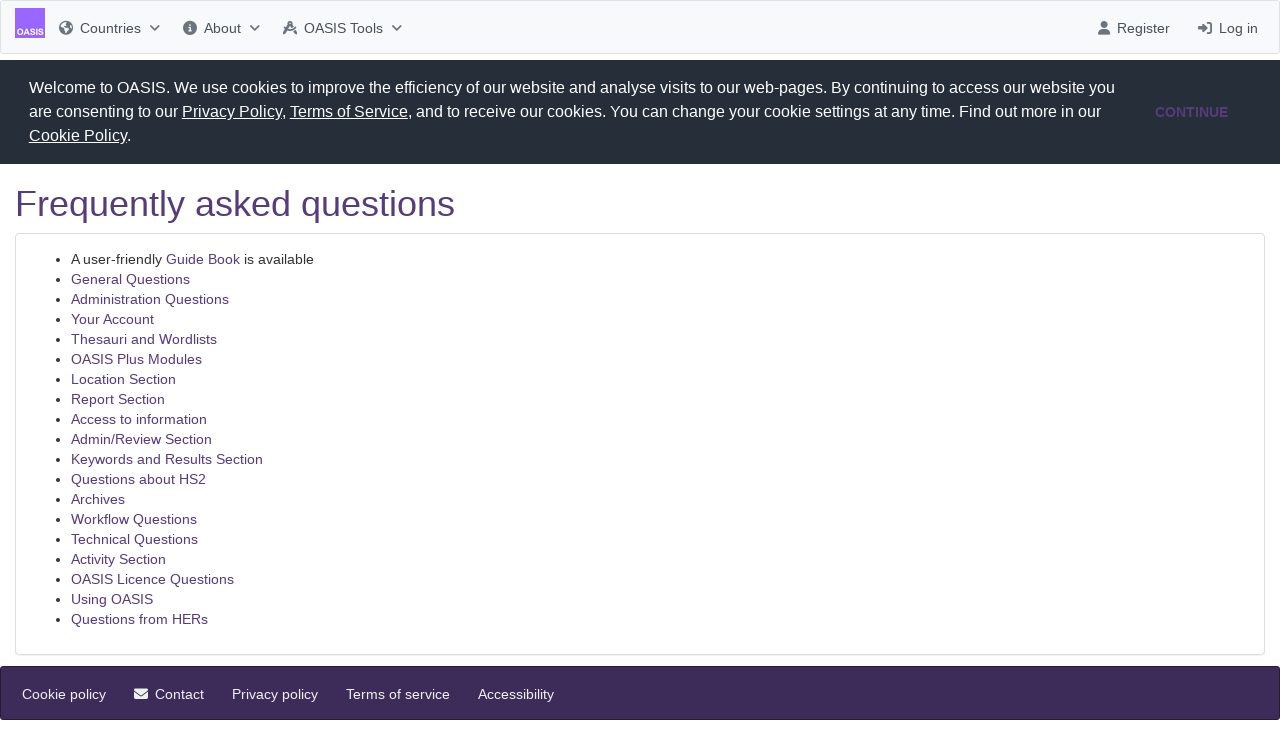

--- FILE ---
content_type: text/html;charset=UTF-8
request_url: https://oasis.ac.uk/faq.xhtml;jsessionid=14947a54727e643b0c5fedc382d5
body_size: 23934
content:
<?xml version='1.0' encoding='UTF-8'?>
<!DOCTYPE html>
<html xmlns="http://www.w3.org/1999/xhtml" lang="en"><head id="j_idt2"><link type="text/css" rel="stylesheet" href="/jakarta.faces.resource/theme.css.xhtml?ln=primefaces-england&amp;v=14.0.0" /><link type="text/css" rel="stylesheet" href="/jakarta.faces.resource/primeicons/primeicons.css.xhtml?ln=primefaces&amp;v=14.0.0" /><link rel="stylesheet" href="/jakarta.faces.resource/font-awesome/6.4.0/css/all.min-jsf.css.xhtml?ln=webjars" /><link rel="stylesheet" href="/jakarta.faces.resource/font-awesome/6.4.0/css/v4-shims.min-jsf.css.xhtml?ln=webjars" /><link rel="stylesheet" href="/jakarta.faces.resource/england.css.xhtml?ln=css" /><link rel="stylesheet" href="/jakarta.faces.resource/primeflex-331.css.xhtml?ln=css" /><link rel="stylesheet" href="/jakarta.faces.resource/custom.css.xhtml?ln=css" /><link rel="stylesheet" href="/jakarta.faces.resource/cookieconsent.min.css.xhtml?ln=css" /><link rel="stylesheet" href="/jakarta.faces.resource/components.css.xhtml?ln=primefaces&amp;v=14.0.0" /><link rel="stylesheet" href="/jakarta.faces.resource/css/other/core.css.xhtml?ln=bsf" /><link rel="stylesheet" href="/jakarta.faces.resource/css/bsf.css.xhtml?ln=bsf" /><!--[if lt IE 9]><script src="/jakarta.faces.resource/js/html5shiv.js.xhtml?ln=bsf"></script><script src="/jakarta.faces.resource/js/respond.js.xhtml?ln=bsf"></script><![endif]--><script src="/jakarta.faces.resource/jquery/jquery.js.xhtml?ln=primefaces&amp;v=14.0.0"></script><script src="/jakarta.faces.resource/jquery/jquery-plugins.js.xhtml?ln=primefaces&amp;v=14.0.0"></script><script src="/jakarta.faces.resource/js/jquery.blockUI.js.xhtml?ln=bsf"></script><script src="/jakarta.faces.resource/omnifaces.js.xhtml?ln=omnifaces&amp;v=4.4.1"></script><script src="/jakarta.faces.resource/core.js.xhtml?ln=primefaces&amp;v=14.0.0"></script><script src="/jakarta.faces.resource/components.js.xhtml?ln=primefaces&amp;v=14.0.0"></script><script src="/jakarta.faces.resource/faces.js.xhtml?ln=jakarta.faces"></script><script src="/jakarta.faces.resource/js/alert.js.xhtml?ln=bsf"></script><script src="/jakarta.faces.resource/js/tooltip.js.xhtml?ln=bsf"></script><script src="/jakarta.faces.resource/js/bsf.js.xhtml?ln=bsf"></script><script src="/jakarta.faces.resource/validation/validation.js.xhtml?ln=primefaces&amp;v=14.0.0"></script><script src="/jakarta.faces.resource/validation/validation.bv.js.xhtml?ln=primefaces&amp;v=14.0.0"></script><script src="/jakarta.faces.resource/locales/locale-en.js.xhtml?ln=primefaces&amp;v=14.0.0"></script><script type="text/javascript">if(window.PrimeFaces){PrimeFaces.settings.locale='en_GB';PrimeFaces.settings.viewId='/faq.xhtml';PrimeFaces.settings.contextPath='';PrimeFaces.settings.cookiesSecure=false;PrimeFaces.settings.cookiesSameSite='Strict';PrimeFaces.settings.validateEmptyFields=true;PrimeFaces.settings.considerEmptyStringNull=true;}</script><meta name="viewport" content="width=device-width, initial-scale=1"/>
        <title>OASIS: Frequently asked questions</title>
        <meta name="author" content="Archaeology Data Service" />
        <meta name="viewport" content="width=device-width, initial-scale=1" /><script src="/jakarta.faces.resource/cookieconsent.min.js.xhtml?ln=js"></script>
        <script>
            window.addEventListener("load", function(){
            window.cookieconsent.initialise({
            "palette": {
            "popup":
            { "background": "#252e39" }
            ,
            "button":
            { "background": "#679dd3" }
            },
            "position": "top",
            "static": true,
            "content":
            { "message": "Welcome to OASIS. We use cookies to improve the efficiency of our website and analyse visits to our web-pages. By continuing to access our website you are consenting to our <a href=\"https://oasis.ac.uk/privacy-policy.xhtml\" class=\"cookie_link\">Privacy Policy</a>, <a href=\"https://oasis.ac.uk/terms-of-service.xhtml\"  class=\"cookie_link\"\>Terms of Service</a>, and to receive our cookies. You can change your cookie settings at any time. Find out more in our <a href=\"https://oasis.ac.uk/cookie-policy.xhtml\" class=\"cookie_link\"\>Cookie Policy</a>.", "dismiss": "CONTINUE", "link": " " }
            })});
        </script><script src="/jakarta.faces.resource/general.js.xhtml?ln=js"></script></head><body style="padding-top: 60px;">
<form id="header-form" name="header-form" method="post" action="/faq.xhtml" enctype="application/x-www-form-urlencoded" data-partialsubmit="true">
<input type="hidden" name="header-form" value="header-form" />


        <div id="header-container" class="fixed top-0 min-w-full" style="z-index: 900">
            <div id="header-bar" class="hidden lg:block"><div id="header-form:j_idt23" class="ui-menu ui-menubar ui-widget ui-widget-content ui-corner-all ui-helper-clearfix"><div tabindex="0" class="ui-helper-hidden-accessible"></div><ul role="menubar" class="ui-menu-list ui-helper-reset"><li class="ui-menuitem ui-menubar-start ui-widget ui-corner-all" role="none"><a href="/" class="ui-link ui-widget"><img id="header-form:j_idt25" src="/jakarta.faces.resource/OASIS_logo-50-v02.png.xhtml?ln=images" alt="" /></a></li><li class="ui-widget ui-menuitem ui-corner-all ui-menu-parent" role="none"><a role="menuitem" aria-haspopup="true" href="#" tabindex="-1" class="ui-menuitem-link ui-submenu-link ui-corner-all"><span class="ui-menuitem-icon ui-icon fa fa-globe" aria-hidden="true"></span><span class="ui-menuitem-text">Countries</span><span class="ui-icon ui-icon-triangle-1-s"></span></a><ul class="ui-widget-content ui-menu-list ui-corner-all ui-helper-clearfix ui-menu-child ui-shadow" role="menu"><li class="ui-menuitem ui-widget ui-corner-all" role="none"><a tabindex="-1" role="menuitem" class="ui-menuitem-link ui-corner-all" href="/country/england/index.xhtml"><span class="ui-menuitem-text">England</span></a></li><li class="ui-menuitem ui-widget ui-corner-all" role="none"><a tabindex="-1" role="menuitem" class="ui-menuitem-link ui-corner-all" href="/country/jersey/index.xhtml"><span class="ui-menuitem-text">Jersey</span></a></li><li class="ui-menuitem ui-widget ui-corner-all" role="none"><a tabindex="-1" role="menuitem" class="ui-menuitem-link ui-corner-all" href="/country/n_ireland/index.xhtml"><span class="ui-menuitem-text">Northern Ireland</span></a></li><li class="ui-menuitem ui-widget ui-corner-all" role="none"><a tabindex="-1" role="menuitem" class="ui-menuitem-link ui-corner-all" href="/country/scotland/index.xhtml"><span class="ui-menuitem-text">Scotland (DES)</span></a></li><li class="ui-menuitem ui-widget ui-corner-all" role="none"><a tabindex="-1" role="menuitem" class="ui-menuitem-link ui-corner-all" href="/country/wales/index.xhtml"><span class="ui-menuitem-text">Wales</span></a></li></ul></li><li class="ui-widget ui-menuitem ui-corner-all ui-menu-parent" role="none"><a role="menuitem" aria-haspopup="true" href="#" tabindex="-1" class="ui-menuitem-link ui-submenu-link ui-corner-all"><span class="ui-menuitem-icon ui-icon fa fa-info-circle" aria-hidden="true"></span><span class="ui-menuitem-text">About</span><span class="ui-icon ui-icon-triangle-1-s"></span></a><ul class="ui-widget-content ui-menu-list ui-corner-all ui-helper-clearfix ui-menu-child ui-shadow" role="menu"><li class="ui-menuitem ui-widget ui-corner-all" role="none"><a tabindex="-1" role="menuitem" class="ui-menuitem-link ui-corner-all" href="/about.xhtml"><span class="ui-menuitem-text">About</span></a></li><li class="ui-menuitem ui-widget ui-corner-all" role="none"><a tabindex="-1" role="menuitem" class="ui-menuitem-link ui-corner-all" href="/help.xhtml"><span class="ui-menuitem-text">Help and training</span></a></li><li class="ui-menuitem ui-widget ui-corner-all" role="none"><a tabindex="-1" role="menuitem" class="ui-menuitem-link ui-corner-all" href="/faq.xhtml"><span class="ui-menuitem-text">FAQs</span></a></li><li class="ui-menuitem ui-widget ui-corner-all" role="none"><a tabindex="-1" role="menuitem" class="ui-menuitem-link ui-corner-all" href="http://archaeologydataservice.ac.uk/blog/oasis/"><span class="ui-menuitem-text">OASIS blog</span></a></li><li class="ui-menuitem ui-widget ui-corner-all" role="none"><a tabindex="-1" role="menuitem" class="ui-menuitem-link ui-corner-all" href="/management_board.xhtml"><span class="ui-menuitem-text">OASIS Management Board</span></a></li><li class="ui-menuitem ui-widget ui-corner-all" role="none"><a tabindex="-1" role="menuitem" class="ui-menuitem-link ui-corner-all" href="/reuse.xhtml"><span class="ui-menuitem-text">OASIS Reuse</span></a></li></ul></li><li class="ui-widget ui-menuitem ui-corner-all ui-menu-parent" role="none"><a role="menuitem" aria-haspopup="true" href="#" tabindex="-1" class="ui-menuitem-link ui-submenu-link ui-corner-all"><span class="ui-menuitem-icon ui-icon fa fa-drafting-compass" aria-hidden="true"></span><span class="ui-menuitem-text">OASIS Tools</span><span class="ui-icon ui-icon-triangle-1-s"></span></a><ul class="ui-widget-content ui-menu-list ui-corner-all ui-helper-clearfix ui-menu-child ui-shadow" role="menu"><li class="ui-menuitem ui-widget ui-corner-all" role="none"><a tabindex="-1" role="menuitem" class="ui-menuitem-link ui-corner-all" href="https://oasis.ac.uk/dashboard/"><span class="ui-menuitem-icon ui-icon fa fa-chart-line ui-menuitem-icon-left" aria-hidden="true"></span><span class="ui-menuitem-text">OASIS Dashboard</span></a></li><li class="ui-menuitem ui-widget ui-corner-all" role="none"><a tabindex="-1" role="menuitem" class="ui-menuitem-link ui-corner-all" href="https://docs.oasis.ac.uk/api/"><span class="ui-menuitem-icon ui-icon fa fa-code ui-menuitem-icon-left" aria-hidden="true"></span><span class="ui-menuitem-text">OASIS API</span></a></li></ul></li><li class="ui-menuitem ui-widget ui-corner-all" role="none"><a tabindex="-1" role="menuitem" title="Login to OASIS V" class="ui-menuitem-link ui-corner-all" href="/login.xhtml"><span class="ui-menuitem-icon ui-icon fa fa-sign-in-alt ui-menuitem-icon-left" aria-hidden="true"></span><span class="ui-menuitem-text">Log in</span></a></li><li class="ui-menuitem ui-widget ui-corner-all" role="none"><a tabindex="-1" role="menuitem" title="Register for an OASIS account" class="ui-menuitem-link ui-corner-all" href="/register.xhtml"><span class="ui-menuitem-icon ui-icon fa fa-user ui-menuitem-icon-left" aria-hidden="true"></span><span class="ui-menuitem-text">Register</span></a></li></ul></div><script id="header-form:j_idt23_s" type="text/javascript">$(function(){PrimeFaces.cw("Menubar","widget_header_form_j_idt23",{id:"header-form:j_idt23",autoDisplay:true});});</script>
            </div><span id="header-form:header-dropdown" class="block lg:hidden flex justify-content-between p-2 border-200 border-1 surface-50"><a href="/" class="ui-link ui-widget"><img id="header-form:j_idt28" src="/jakarta.faces.resource/OASIS_logo-50-v02.png.xhtml?ln=images" alt="OASIS Logo" /></a><button id="header-form:headerDynaButton" name="header-form:headerDynaButton" class="ui-button ui-widget ui-state-default ui-corner-all ui-button-text-icon-left" type="button"><span class="ui-button-icon-left ui-icon ui-c pi pi-bars"></span><span class="ui-button-text ui-c">Main</span></button><script id="header-form:headerDynaButton_s" type="text/javascript">$(function(){PrimeFaces.cw("CommandButton","widget_header_form_headerDynaButton",{id:"header-form:headerDynaButton"});});</script><div id="header-form:j_idt29" class="ui-menu ui-tieredmenu ui-menu-dynamic ui-widget ui-widget-content ui-corner-all ui-helper-clearfix ui-shadow" style="width: 18rem;"><div tabindex="0" class="ui-helper-hidden-accessible"></div><ul role="menubar" class="ui-menu-list ui-helper-reset"><li class="ui-menuitem ui-widget ui-corner-all" role="none"><a tabindex="-1" role="menuitem" class="ui-menuitem-link ui-corner-all" href="/index.xhtml"><span class="ui-menuitem-icon ui-icon fa fa-home ui-menuitem-icon-left" aria-hidden="true"></span><span class="ui-menuitem-text">Home</span></a></li><li class="ui-widget ui-menuitem ui-corner-all ui-menu-parent" role="none"><a role="menuitem" aria-haspopup="true" href="#" tabindex="-1" class="ui-menuitem-link ui-submenu-link ui-corner-all"><span class="ui-menuitem-icon ui-icon fa fa-globe" aria-hidden="true"></span><span class="ui-menuitem-text">Countries</span><span class="ui-icon ui-icon-triangle-1-e"></span></a><ul class="ui-widget-content ui-menu-list ui-corner-all ui-helper-clearfix ui-menu-child ui-shadow" role="menu"><li class="ui-menuitem ui-widget ui-corner-all" role="none"><a tabindex="-1" role="menuitem" class="ui-menuitem-link ui-corner-all" href="/country/england/index.xhtml"><span class="ui-menuitem-text">England</span></a></li><li class="ui-menuitem ui-widget ui-corner-all" role="none"><a tabindex="-1" role="menuitem" class="ui-menuitem-link ui-corner-all" href="/country/jersey/index.xhtml"><span class="ui-menuitem-text">Jersey</span></a></li><li class="ui-menuitem ui-widget ui-corner-all" role="none"><a tabindex="-1" role="menuitem" class="ui-menuitem-link ui-corner-all" href="/country/n_ireland/index.xhtml"><span class="ui-menuitem-text">Northern Ireland</span></a></li><li class="ui-menuitem ui-widget ui-corner-all" role="none"><a tabindex="-1" role="menuitem" class="ui-menuitem-link ui-corner-all" href="/country/scotland/index.xhtml"><span class="ui-menuitem-text">Scotland (DES)</span></a></li><li class="ui-menuitem ui-widget ui-corner-all" role="none"><a tabindex="-1" role="menuitem" class="ui-menuitem-link ui-corner-all" href="/country/wales/index.xhtml"><span class="ui-menuitem-text">Wales</span></a></li></ul></li><li class="ui-widget ui-menuitem ui-corner-all ui-menu-parent" role="none"><a role="menuitem" aria-haspopup="true" href="#" tabindex="-1" class="ui-menuitem-link ui-submenu-link ui-corner-all"><span class="ui-menuitem-icon ui-icon fa fa-info-circle" aria-hidden="true"></span><span class="ui-menuitem-text">About</span><span class="ui-icon ui-icon-triangle-1-e"></span></a><ul class="ui-widget-content ui-menu-list ui-corner-all ui-helper-clearfix ui-menu-child ui-shadow" role="menu"><li class="ui-menuitem ui-widget ui-corner-all" role="none"><a tabindex="-1" role="menuitem" class="ui-menuitem-link ui-corner-all" href="/about.xhtml"><span class="ui-menuitem-text">About</span></a></li><li class="ui-menuitem ui-widget ui-corner-all" role="none"><a tabindex="-1" role="menuitem" class="ui-menuitem-link ui-corner-all" href="/help.xhtml"><span class="ui-menuitem-text">Help and training</span></a></li><li class="ui-menuitem ui-widget ui-corner-all" role="none"><a tabindex="-1" role="menuitem" class="ui-menuitem-link ui-corner-all" href="/faq.xhtml"><span class="ui-menuitem-text">FAQs</span></a></li><li class="ui-menuitem ui-widget ui-corner-all" role="none"><a tabindex="-1" role="menuitem" class="ui-menuitem-link ui-corner-all" href="http://archaeologydataservice.ac.uk/blog/oasis/"><span class="ui-menuitem-text">OASIS blog</span></a></li><li class="ui-menuitem ui-widget ui-corner-all" role="none"><a tabindex="-1" role="menuitem" class="ui-menuitem-link ui-corner-all" href="/management_board.xhtml"><span class="ui-menuitem-text">OASIS Management Board</span></a></li><li class="ui-menuitem ui-widget ui-corner-all" role="none"><a tabindex="-1" role="menuitem" class="ui-menuitem-link ui-corner-all" href="/reuse.xhtml"><span class="ui-menuitem-text">OASIS Reuse</span></a></li></ul></li><li class="ui-widget ui-menuitem ui-corner-all ui-menu-parent" role="none"><a role="menuitem" aria-haspopup="true" href="#" tabindex="-1" class="ui-menuitem-link ui-submenu-link ui-corner-all"><span class="ui-menuitem-icon ui-icon fa fa-drafting-compass" aria-hidden="true"></span><span class="ui-menuitem-text">OASIS Tools</span><span class="ui-icon ui-icon-triangle-1-e"></span></a><ul class="ui-widget-content ui-menu-list ui-corner-all ui-helper-clearfix ui-menu-child ui-shadow" role="menu"><li class="ui-menuitem ui-widget ui-corner-all" role="none"><a tabindex="-1" role="menuitem" class="ui-menuitem-link ui-corner-all" href="https://oasis.ac.uk/dashboard/"><span class="ui-menuitem-icon ui-icon fa fa-chart-line ui-menuitem-icon-left" aria-hidden="true"></span><span class="ui-menuitem-text">OASIS Dashboard</span></a></li><li class="ui-menuitem ui-widget ui-corner-all" role="none"><a tabindex="-1" role="menuitem" class="ui-menuitem-link ui-corner-all" href="https://docs.oasis.ac.uk/api/"><span class="ui-menuitem-icon ui-icon fa fa-code ui-menuitem-icon-left" aria-hidden="true"></span><span class="ui-menuitem-text">OASIS API</span></a></li></ul></li><li role="separator" class="ui-divider ui-widget ui-divider-horizontal ui-divider-solid"></li><li class="ui-menuitem ui-widget ui-corner-all" role="none"><a tabindex="-1" role="menuitem" title="Register for an OASIS account" class="ui-menuitem-link ui-corner-all" href="/register.xhtml"><span class="ui-menuitem-icon ui-icon fa fa-user ui-menuitem-icon-left" aria-hidden="true"></span><span class="ui-menuitem-text">Register</span></a></li><li class="ui-menuitem ui-widget ui-corner-all" role="none"><a tabindex="-1" role="menuitem" title="Login to OASIS V" class="ui-menuitem-link ui-corner-all" href="/login.xhtml"><span class="ui-menuitem-icon ui-icon fa fa-sign-in-alt ui-menuitem-icon-left" aria-hidden="true"></span><span class="ui-menuitem-text">Log in</span></a></li></ul></div><script id="header-form:j_idt29_s" type="text/javascript">$(function(){PrimeFaces.cw("TieredMenu","widget_header_form_j_idt29",{id:"header-form:j_idt29",autoDisplay:true,overlay:true,my:"left top",at:"left bottom",trigger:"header\-form:headerDynaButton",triggerEvent:"click"});});</script></span>
        </div><input type="hidden" name="jakarta.faces.ViewState" value="434101782305402642:-4922567503185538748" autocomplete="off" />
</form>
        <div id="container" class="container-fluid mb-8">
            <h1>Frequently asked questions</h1>
            <a name="top"><span></span></a><div class="panel-group " id="j_idt75"><div class="panel panel-default"><div id="j_idt75_content" class="panel-collapse collapse in"><div id="j_idt75_body" class="panel-body ui-hidden-container">
                <ul>
                    <li>A user-friendly <a id="j_idt77" href="https://simplebooklet.com/aguidetooasisv" tabindex="0">Guide Book</a> is available</li>

                    <li><a id="j_idt79" href="#basic" tabindex="0">General Questions</a></li>
                    <li><a id="j_idt81" href="#admin" tabindex="0">Administration Questions</a></li>
                    <li><a id="j_idt83" href="#account" tabindex="0">Your Account</a></li>
                    <li><a id="j_idt85" href="#thesauri" tabindex="0">Thesauri and Wordlists</a></li>
                    <li><a id="j_idt87" href="#oasisplus" tabindex="0">OASIS Plus Modules</a></li>
                    <li><a id="j_idt89" href="#location" tabindex="0">Location Section</a></li>
                    <li><a id="j_idt91" href="#report" tabindex="0">Report Section</a></li>
                    <li><a id="j_idt93" href="#access" tabindex="0">Access to information</a></li>
                    <li><a id="j_idt95" href="#review" tabindex="0">Admin/Review Section</a></li>
                    <li><a id="j_idt97" href="#keywords" tabindex="0">Keywords and Results Section</a></li>
                    <li><a id="j_idt99" href="#hs2" tabindex="0">Questions about HS2</a></li>
                    <li><a id="j_idt101" href="#archives" tabindex="0">Archives</a></li>
                    <li><a id="j_idt103" href="#workflow" tabindex="0">Workflow Questions</a></li>
                    <li><a id="j_idt105" href="#technical" tabindex="0">Technical Questions</a></li>
                    <li><a id="j_idt107" href="#activity" tabindex="0">Activity Section</a></li>
                    <li><a id="j_idt109" href="#licence" tabindex="0">OASIS Licence Questions</a></li>
                    <li><a id="j_idt111" href="#usingoasis" tabindex="0">Using OASIS</a></li>
                    <li><a id="j_idt113" href="#hers" tabindex="0">Questions from HERs</a></li>
                </ul></div></div></div></div><input type="hidden" name="j_idt75_collapsed" id="j_idt75_collapsed" value="false" /><script>$('#j_idt75_content').on('show.bs.collapse', function(event){document.getElementById('j_idt75_collapsed').value='false';});</script><script>$('#j_idt75_content').on('shown.bs.collapse', function(event){if(typeof PrimeFaces != 'undefined'){PrimeFaces.invokeDeferredRenders('j_idt75_body');};});</script><script>$('#j_idt75_content').on('hide.bs.collapse', function(event){document.getElementById('j_idt75_collapsed').value='true';});</script>

            
            <a name="basic"><span></span></a>
            <h3>General Questions</h3><div class="panel-group" id="j_idt116"><div id="j_idt117" class="panel panel-default"><div class="panel-heading"><h4 class="h4"><a data-toggle="collapse" data-target="#j_idt117_content" style="display:block;outline:none" href="javascript:;" class="panel-title-link  collapsed" data-parent="#j_idt116"> Why are there two OASIS systems?</a></h4></div><div id="j_idt117_content" class="panel-collapse collapse"><div id="j_idt117_body" class="panel-body ui-hidden-container">
                    <p>OASIS V is the brand new system now underway in England. OASIS IV is the old system that dates back to 2006! At the time of writing that’s still being used in Scotland, Northern Ireland and the maritime zone of Wales. Scotland is moving soon though, see next question for details.</p></div></div></div><div id="j_idt119" class="panel panel-default"><div class="panel-heading"><h4 class="h4"><a data-toggle="collapse" data-target="#j_idt119_content" style="display:block;outline:none" href="javascript:;" class="panel-title-link  collapsed" data-parent="#j_idt116"> What version of OASIS should I use?</a></h4></div><div id="j_idt119_content" class="panel-collapse collapse"><div id="j_idt119_body" class="panel-body ui-hidden-container">
                    <p>In England: if you have been told by the ADS or HER to use OASIS V. If not, continue to make any new records in IV and your data will be moved across in the current migration.</p>
                    <p>In Scotland: the timeline for migration to OASIS V is scheduled for much later in 2021 when we are using the submission of reports to DES as a suitable cut-off point. Please continue to use OASIS IV until notified by ADS or your HER, and do look out for alerts via the OASIS user list, Blog, or in most cases a direct email to the email registered with your current account.</p>
                    <p>In Northern Ireland and Wales (maritime) only, continue to use OASIS IV until instructed.</p></div></div></div><div id="j_idt121" class="panel panel-default"><div class="panel-heading"><h4 class="h4"><a data-toggle="collapse" data-target="#j_idt121_content" style="display:block;outline:none" href="javascript:;" class="panel-title-link  collapsed" data-parent="#j_idt116"> I’m completely new to OASIS, is there an overview or guide on what I need to do?</a></h4></div><div id="j_idt121_content" class="panel-collapse collapse"><div id="j_idt121_body" class="panel-body ui-hidden-container">
                    <p>The best place to start is the <a id="j_idt123" href="/help.xhtml" tabindex="0">Help page and Manual</a>. The Manual guides you through the background and rationale of the form, and thereafter what to do on each page.</p>
                    <p>In addition to this, there is also a designated <a id="j_idt125" href="https://vimeo.com/showcase/7255248/" tabindex="0">Video Channel for OASIS Training</a>. This has a series of very short videos explaining key features and pages, and where time permits we hope to keep it updated to respond to FAQs or other user requirements.</p></div></div></div><div id="j_idt127" class="panel panel-default"><div class="panel-heading"><h4 class="h4"><a data-toggle="collapse" data-target="#j_idt127_content" style="display:block;outline:none" href="javascript:;" class="panel-title-link  collapsed" data-parent="#j_idt116"> What does the OASIS acronym stand for?</a></h4></div><div id="j_idt127_content" class="panel-collapse collapse"><div id="j_idt127_body" class="panel-body ui-hidden-container">
                    <p>It used to be Online AcceS to the Index of archaeological investigationS. To reflect the fact that OASIS covers all areas of the historic environment, it’s now just a name!</p></div></div></div><div id="j_idt129" class="panel panel-default"><div class="panel-heading"><h4 class="h4"><a data-toggle="collapse" data-target="#j_idt129_content" style="display:block;outline:none" href="javascript:;" class="panel-title-link  collapsed" data-parent="#j_idt116"> How will I know when my records have been migrated?</a></h4></div><div id="j_idt129_content" class="panel-collapse collapse"><div id="j_idt129_body" class="panel-body ui-hidden-container">
                    <p>You should be notified via an email: either to the  email address registered in your old OASIS IV account, or in some cases to the known OASIS V account Administrator in the new system. </p>
                    <p>Once records have been  migrated, you can still use the old organisational account in OASIS IV, but you will notice that you can no longer edit or create records. Text on the screen also explains that your records have been moved.</p></div></div></div><div id="j_idt131" class="panel panel-default"><div class="panel-heading"><h4 class="h4"><a data-toggle="collapse" data-target="#j_idt131_content" style="display:block;outline:none" href="javascript:;" class="panel-title-link  collapsed" data-parent="#j_idt116"> I think something has gone wrong in the migration of records. Who do I speak to and how can it be fixed?</a></h4></div><div id="j_idt131_content" class="panel-collapse collapse"><div id="j_idt131_body" class="panel-body ui-hidden-container">
                    <p>If it’s with an individual record, please use the ‘view migrated record function’ on the project list page to report this directly with us.</p>
                    <p>If the problem is more widespread, please email <a href="mailto:oasis@ads.ac.uk">oasis@ads.ac.uk</a> where we can investigate and assist.</p>
                    <p>Please note that <strong><u>all</u></strong> original OASIS IV is archived and retrievable, so in the case of an unlikely mishap in the migration no data is lost.</p></div></div></div><div id="j_idt133" class="panel panel-default"><div class="panel-heading"><h4 class="h4"><a data-toggle="collapse" data-target="#j_idt133_content" style="display:block;outline:none" href="javascript:;" class="panel-title-link  collapsed" data-parent="#j_idt116"> Which countries are using OASIS?</a></h4></div><div id="j_idt133_content" class="panel-collapse collapse"><div id="j_idt133_body" class="panel-body ui-hidden-container">
                    <p>The <a id="j_idt135" href="/about.xhtml" tabindex="0">About OASIS</a> shows you which countries are using OASIS.</p></div></div></div><div id="j_idt137" class="panel panel-default"><div class="panel-heading"><h4 class="h4"><a data-toggle="collapse" data-target="#j_idt137_content" style="display:block;outline:none" href="javascript:;" class="panel-title-link  collapsed" data-parent="#j_idt116"> How can I see more information about who uses OASIS?</a></h4></div><div id="j_idt137_content" class="panel-collapse collapse"><div id="j_idt137_body" class="panel-body ui-hidden-container">
                    <p>The <a id="j_idt139" href="/about.xhtml" tabindex="0">About OASIS</a> shows you which countries are using OASIS. Links to pages for individual countries then gives much more detailed information. On these pages you will find a space that lists <strong><u>all</u></strong> organisations currently registered. Where relevant, it shows you how many OASIS records they are responsible for, a basic description of the organisation itself, and in many cases logos and links to external websites.</p></div></div></div><div id="j_idt141" class="panel panel-default"><div class="panel-heading"><h4 class="h4"><a data-toggle="collapse" data-target="#j_idt141_content" style="display:block;outline:none" href="javascript:;" class="panel-title-link  collapsed" data-parent="#j_idt116"> What does Lite and Standard mean?</a></h4></div><div id="j_idt141_content" class="panel-collapse collapse"><div id="j_idt141_body" class="panel-body ui-hidden-container">
                    <p>This is used to denote the level of use by HERs in England only. In certain circumstances the HER cannot engage fully with the review process, and so the Lite action allows information to move through the system without review from the HER</p>
                    <p>OASIS LITE collects an enhanced bibliographic record (i.e. less information than the Standard OASIS form) which is used as discovery metadata for locating the report.</p>
                    <p>OASIS LITE records do not require any review from the HER user. When the core fields have been completed, the bibliographic record and report will be transferred to the ADS Library automatically, with no further action required from any user.</p></div></div></div><div id="j_idt143" class="panel panel-default"><div class="panel-heading"><h4 class="h4"><a data-toggle="collapse" data-target="#j_idt143_content" style="display:block;outline:none" href="javascript:;" class="panel-title-link  collapsed" data-parent="#j_idt116"> Can my HER see information in OASIS?</a></h4></div><div id="j_idt143_content" class="panel-collapse collapse"><div id="j_idt143_body" class="panel-body ui-hidden-container">
                    <p>Yes. As long as you have selected them on the Admin/Reviewers page, then the HER staff can see all parts of the record.</p></div></div></div><div id="j_idt145" class="panel panel-default"><div class="panel-heading"><h4 class="h4"><a data-toggle="collapse" data-target="#j_idt145_content" style="display:block;outline:none" href="javascript:;" class="panel-title-link  collapsed" data-parent="#j_idt116"> How can I change the name of my record</a></h4></div><div id="j_idt145_content" class="panel-collapse collapse"><div id="j_idt145_body" class="panel-body ui-hidden-container">
                     <p>Go to Work undertaken and change there.</p></div></div></div></div><a id="j_idt147" name="j_idt147" href="#top" class="btn btn-default" data-toggle="tooltip" data-placement="auto" data-container="body" title="back to top"><span><i class="fas fa-angle-double-up"></i></span> <script type='text/javascript'>$(function () {
$('#j_idt147').tooltip({'delay':{show:0,hide:0}})
});
$('.tooltip').tooltip('destroy'); </script></a>



            
            <a name="admin"><span></span></a>
            <h3>Administration Questions</h3><div class="panel-group" id="j_idt149"><div id="j_idt150" class="panel panel-default"><div class="panel-heading"><h4 class="h4"><a data-toggle="collapse" data-target="#j_idt150_content" style="display:block;outline:none" href="javascript:;" class="panel-title-link  collapsed" data-parent="#j_idt149"> Do I have to pay to use OASIS?</a></h4></div><div id="j_idt150_content" class="panel-collapse collapse"><div id="j_idt150_body" class="panel-body ui-hidden-container">
                    <p>OASIS is free to use, including the upload of reports. Additional material for the digital archive should not be uploaded.</p></div></div></div><div id="j_idt152" class="panel panel-default"><div class="panel-heading"><h4 class="h4"><a data-toggle="collapse" data-target="#j_idt152_content" style="display:block;outline:none" href="javascript:;" class="panel-title-link  collapsed" data-parent="#j_idt149"> Who pays for OASIS?</a></h4></div><div id="j_idt152_content" class="panel-collapse collapse"><div id="j_idt152_body" class="panel-body ui-hidden-container">
                    <p>The maintenance of OASIS is provided by Service agreements with Historic England and Historic Environment Scotland.</p></div></div></div><div id="j_idt154" class="panel panel-default"><div class="panel-heading"><h4 class="h4"><a data-toggle="collapse" data-target="#j_idt154_content" style="display:block;outline:none" href="javascript:;" class="panel-title-link  collapsed" data-parent="#j_idt149"> Who designed this system?</a></h4></div><div id="j_idt154_content" class="panel-collapse collapse"><div id="j_idt154_body" class="panel-body ui-hidden-container">
                    <p>The current system (OASIS V), was based on a technical specification from the ADS based on an extensive consultation of the historic environment sector. The system you see here is thus the requirements of the sector.</p></div></div></div><div id="j_idt156" class="panel panel-default"><div class="panel-heading"><h4 class="h4"><a data-toggle="collapse" data-target="#j_idt156_content" style="display:block;outline:none" href="javascript:;" class="panel-title-link  collapsed" data-parent="#j_idt149"> Is this information all backed-up?</a></h4></div><div id="j_idt156_content" class="panel-collapse collapse"><div id="j_idt156_body" class="panel-body ui-hidden-container">
                    <p>Yes. The ADS ensure the application code, database, and any uploaded files are backed up according to best practice. A brief contingency plan is also lodged with each national agency, ensuring they have the means to recover information from the ADS in the event of catastrophe.</p></div></div></div></div><a id="j_idt158" name="j_idt158" href="#top" class="btn btn-default" data-toggle="tooltip" data-placement="auto" data-container="body" title="back to top"><span><i class="fas fa-angle-double-up"></i></span> <script type='text/javascript'>$(function () {
$('#j_idt158').tooltip({'delay':{show:0,hide:0}})
});
$('.tooltip').tooltip('destroy'); </script></a>


            
            <a name="account"><span></span></a>
            <h3>Your Account</h3><div class="panel-group" id="j_idt160"><div id="j_idt161" class="panel panel-default"><div class="panel-heading"><h4 class="h4"><a data-toggle="collapse" data-target="#j_idt161_content" style="display:block;outline:none" href="javascript:;" class="panel-title-link  collapsed" data-parent="#j_idt160"> How do I get an Account?</a></h4></div><div id="j_idt161_content" class="panel-collapse collapse"><div id="j_idt161_body" class="panel-body ui-hidden-container">
                    <p>All existing Level 1 (data creators) and Level 2 users (HER) should already have been contacted with details of their account, and the process for moving old accounts over to the new system.</p>
                    <p>If you are a new user, you can Register for an account using the link in the top toolbar. If you are creating a new organisation, then you can create that as well. In certain cases – where higher level users have potential access to large numbers of records - an extra level of validation will be in place before you have access to any records:</p>
                    <ul>
                        <li>For new Level 2 reviewers (e.g. HERs)</li>
                        <li>For new Level 3 reviewers (museums and archives)</li>
                        <li>For new Level 5 reviewers (Specialist data users)</li>
                    </ul>
                    <p>In these cases, ADS will review the account to ensure that the user is genuine and that there is no duplication with an existing organisation. New Level 5 users will be referred to OASIS Management Board where appropriateS</p></div></div></div><div id="j_idt163" class="panel panel-default"><div class="panel-heading"><h4 class="h4"><a data-toggle="collapse" data-target="#j_idt163_content" style="display:block;outline:none" href="javascript:;" class="panel-title-link  collapsed" data-parent="#j_idt160"> Are OASIS IV and OASIS V accounts different?</a></h4></div><div id="j_idt163_content" class="panel-collapse collapse"><div id="j_idt163_body" class="panel-body ui-hidden-container">
                    <p>Yes. You cannot log into OASIS V with your old OASIS IV organisational details. An account Admin should have been set up for your organisation in OASIS V.</p></div></div></div><div id="j_idt165" class="panel panel-default"><div class="panel-heading"><h4 class="h4"><a data-toggle="collapse" data-target="#j_idt165_content" style="display:block;outline:none" href="javascript:;" class="panel-title-link  collapsed" data-parent="#j_idt160"> Can I join multiple organisations?</a></h4></div><div id="j_idt165_content" class="panel-collapse collapse"><div id="j_idt165_body" class="panel-body ui-hidden-container">
                    <p>Yes. There is no limit.</p></div></div></div><div id="j_idt167" class="panel panel-default"><div class="panel-heading"><h4 class="h4"><a data-toggle="collapse" data-target="#j_idt167_content" style="display:block;outline:none" href="javascript:;" class="panel-title-link  collapsed" data-parent="#j_idt160"> I’m confused about the status of my OASIS account</a></h4></div><div id="j_idt167_content" class="panel-collapse collapse"><div id="j_idt167_body" class="panel-body ui-hidden-container">
                    <p>Please email <a href="mailto:oasis@ads.ac.uk">oasis@ads.ac.uk</a> for more information and we can confirm current status, and help you with any changes.</p></div></div></div><div id="j_idt169" class="panel panel-default"><div class="panel-heading"><h4 class="h4"><a data-toggle="collapse" data-target="#j_idt169_content" style="display:block;outline:none" href="javascript:;" class="panel-title-link  collapsed" data-parent="#j_idt160"> The information you have about my organisation is wrong. How do I fix this?</a></h4></div><div id="j_idt169_content" class="panel-collapse collapse"><div id="j_idt169_body" class="panel-body ui-hidden-container">
                    <p>If you have already registered and signed up to your organisation as an Admin. You can use the ‘organisation profile’ to change any details we have on record.</p>
                    <p>If you are not an Administrator for your organisation, going to the organisation profile page will show you who is, and they should make the changes.</p>
                    <p>If there is no current account Administrator, or you are uncertain of the status of the account then please contact <a href="mailto:oasis@ads.ac.uk">oasis@ads.ac.uk</a> where we can advise.</p></div></div></div><div id="j_idt171" class="panel panel-default"><div class="panel-heading"><h4 class="h4"><a data-toggle="collapse" data-target="#j_idt171_content" style="display:block;outline:none" href="javascript:;" class="panel-title-link  collapsed" data-parent="#j_idt160"> I don’t want to register my individual email address, but use an organisational one. What do I do?</a></h4></div><div id="j_idt171_content" class="panel-collapse collapse"><div id="j_idt171_body" class="panel-body ui-hidden-container">
                    <p>As long as it is an email account that you or your organisation have control over (security of information), then that’s fine.</p></div></div></div><div id="j_idt173" class="panel panel-default"><div class="panel-heading"><h4 class="h4"><a data-toggle="collapse" data-target="#j_idt173_content" style="display:block;outline:none" href="javascript:;" class="panel-title-link  collapsed" data-parent="#j_idt160"> Can I ask for my account to be turned off?</a></h4></div><div id="j_idt173_content" class="panel-collapse collapse"><div id="j_idt173_body" class="panel-body ui-hidden-container">
                    <p>If you have created OASIS records, the account must persist in some form so that we know who created them. However we can remove you from the account and thus stop any further notifications from/about the system.</p>
                    <p>If the account and any records were created in error, and need to be removed completely please email <a href="mailto:oasis@ads.ac.uk">oasis@ads.ac.uk</a>.</p></div></div></div><div id="j_idt175" class="panel panel-default"><div class="panel-heading"><h4 class="h4"><a data-toggle="collapse" data-target="#j_idt175_content" style="display:block;outline:none" href="javascript:;" class="panel-title-link  collapsed" data-parent="#j_idt160"> I’ve registered, but the form says “waiting for approval”. What do I do?</a></h4></div><div id="j_idt175_content" class="panel-collapse collapse"><div id="j_idt175_body" class="panel-body ui-hidden-container">
                    <p>Your request to join an organisation is waiting for the account Admin to authorise you. If this does not happen, please contact <a href="mailto:oasis@ads.ac.uk">oasis@ads.ac.uk</a> with your problem.</p>
                    <p>Please be aware that we need to be completely sure of the veracity of your request before we authorise you to join an organisation, so please have some form of evidence of your status to help us in this process.</p></div></div></div><div id="j_idt177" class="panel panel-default"><div class="panel-heading"><h4 class="h4"><a data-toggle="collapse" data-target="#j_idt177_content" style="display:block;outline:none" href="javascript:;" class="panel-title-link  collapsed" data-parent="#j_idt160"> Can I stop emails coming from OASIS?</a></h4></div><div id="j_idt177_content" class="panel-collapse collapse"><div id="j_idt177_body" class="panel-body ui-hidden-container">
                    <p>Yes. Under your User Profile, go to “This user's notifications for Archaeology Data Service projects”. There you can see all the email notifications appropriate to your account, and if required set some/all to ‘Never’.</p></div></div></div><div id="j_idt179" class="panel panel-default"><div class="panel-heading"><h4 class="h4"><a data-toggle="collapse" data-target="#j_idt179_content" style="display:block;outline:none" href="javascript:;" class="panel-title-link  collapsed" data-parent="#j_idt160"> You have a duplicate of my organisation in the system, can you merge them for me?</a></h4></div><div id="j_idt179_content" class="panel-collapse collapse"><div id="j_idt179_body" class="panel-body ui-hidden-container">
                    <p>Yes. Please email <a href="mailto:oasis@ads.ac.uk">oasis@ads.ac.uk</a> with instructions. We can also move records between organisations if required,</p></div></div></div><div id="j_idt181" class="panel panel-default"><div class="panel-heading"><h4 class="h4"><a data-toggle="collapse" data-target="#j_idt181_content" style="display:block;outline:none" href="javascript:;" class="panel-title-link  collapsed" data-parent="#j_idt160"> Who can see information about me I’ve put into OASIS?</a></h4></div><div id="j_idt181_content" class="panel-collapse collapse"><div id="j_idt181_body" class="panel-body ui-hidden-container">
                    <p>If you have created or edited a record, a user with access rights to your record will see your name.</p>
                    <p>The only user who can see other details such as email addresses, is the ADS as Systems Administrator. The ADS cannot see passwords - these are encrypted in the OASIS database.</p>
                    <p>All use of personal information entered into OASIS is covered by the <a id="j_idt183" href="/privacy-policy.xhtml" tabindex="0">Privacy Policy</a>.</p></div></div></div><div id="j_idt185" class="panel panel-default"><div class="panel-heading"><h4 class="h4"><a data-toggle="collapse" data-target="#j_idt185_content" style="display:block;outline:none" href="javascript:;" class="panel-title-link  collapsed" data-parent="#j_idt160"> I want to remove a person from having access to an organisational account. What should I do?</a></h4></div><div id="j_idt185_content" class="panel-collapse collapse"><div id="j_idt185_body" class="panel-body ui-hidden-container">
                    <p>You (if Admin) or the account Admin can stop users from accessing your organisations records by using the users section under the organisational profile. This is instantaneous.</p>
                    <p>In emergency situations, for example where an Admin cannot be contacted, please contact <a href="mailto:oasis@ads.ac.uk">oasis@ads.ac.uk</a> with instructions.</p></div></div></div><div id="j_idt187" class="panel panel-default"><div class="panel-heading"><h4 class="h4"><a data-toggle="collapse" data-target="#j_idt187_content" style="display:block;outline:none" href="javascript:;" class="panel-title-link  collapsed" data-parent="#j_idt160"> Someone I don’t recognise has asked to join my organisation. What should I do?</a></h4></div><div id="j_idt187_content" class="panel-collapse collapse"><div id="j_idt187_body" class="panel-body ui-hidden-container">
                    <p>If you cannot validate/recognise someone, do nothing. Such a request will never be successful unless authorised by an account Admin or the ADS user.</p>
                    <p>The ADS will only authorise a request to join, where there is clear evidence that this is a valid request.</p></div></div></div></div><a id="j_idt189" name="j_idt189" href="#top" class="btn btn-default" data-toggle="tooltip" data-placement="auto" data-container="body" title="back to top"><span><i class="fas fa-angle-double-up"></i></span> <script type='text/javascript'>$(function () {
$('#j_idt189').tooltip({'delay':{show:0,hide:0}})
});
$('.tooltip').tooltip('destroy'); </script></a>


            
            <a name="thesauri"><span></span></a>
            <h3>Thesauri and Wordlists</h3><div class="panel-group" id="j_idt191"><div id="j_idt192" class="panel panel-default"><div class="panel-heading"><h4 class="h4"><a data-toggle="collapse" data-target="#j_idt192_content" style="display:block;outline:none" href="javascript:;" class="panel-title-link  collapsed" data-parent="#j_idt191"> Where do these lists come from?</a></h4></div><div id="j_idt192_content" class="panel-collapse collapse"><div id="j_idt192_body" class="panel-body ui-hidden-container">
                    <p>The lists you see in OASIS are all from the Forum for Information Standards in Heritage (FISH) vocabularies, The FISH vocabularies consist of a number of structured terminologies for recording heritage assets such as monuments, buildings, maritime craft, historic aeroplanes, archaeological objects, components and landscapes. They also cover professional management and archaeological event terms (interventions), types of evidence and archaeological sciences (samples, ecofacts).</p>
                    <p>The vocabularies have been developed over many years, in collaboration with organisations such as Historic England (formerly English Heritage), ALGAO, Collections Trust and the National Trust.</p></div></div></div><div id="j_idt194" class="panel panel-default"><div class="panel-heading"><h4 class="h4"><a data-toggle="collapse" data-target="#j_idt194_content" style="display:block;outline:none" href="javascript:;" class="panel-title-link  collapsed" data-parent="#j_idt191"> I don’t like the wordlists used - how do I request they are changed?</a></h4></div><div id="j_idt194_content" class="panel-collapse collapse"><div id="j_idt194_body" class="panel-body ui-hidden-container">
                    <p>All of the wordlists are based on vocabularies created or hosted by the Forum on Information Standards in Heritage (FISH). If you have a constructive comment, please <a id="j_idt196" href="http://www.heritage-standards.org.uk/terminology/candidate-term-form/" tabindex="0">contact FISH</a>.</p></div></div></div><div id="j_idt198" class="panel panel-default"><div class="panel-heading"><h4 class="h4"><a data-toggle="collapse" data-target="#j_idt198_content" style="display:block;outline:none" href="javascript:;" class="panel-title-link  collapsed" data-parent="#j_idt191"> I would like to recommend a new thesaurus on the keywords page. How do I go about this?</a></h4></div><div id="j_idt198_content" class="panel-collapse collapse"><div id="j_idt198_body" class="panel-body ui-hidden-container">
                    <p>All of the wordlists are based on vocabularies created or hosted by the Forum on Information Standards in Heritage (FISH). The current thesauri used by OASIS have been agreed by the funders, but all are interested in hearing if additional lists are required.</p>
                    <p>To nominate a thesaurus, please email <a href="mailto:oasis@ads.ac.uk">oasis@ads.ac.uk</a> with the name and location of the thesaurus. This will be raised with the OASIS Management Board for review.</p>
                    <p>If you don’t think the thesaurus exists but should, please <a id="j_idt200" href="http://www.heritage-standards.org.uk/terminology/candidate-term-form/" tabindex="0">alert FISH</a> with the comment and nature of the new thesaurus - it may already be in development or planned, so FISH would like to help!</p></div></div></div><div id="j_idt202" class="panel panel-default"><div class="panel-heading"><h4 class="h4"><a data-toggle="collapse" data-target="#j_idt202_content" style="display:block;outline:none" href="javascript:;" class="panel-title-link  collapsed" data-parent="#j_idt191"> The wordlist just does not work with my project. This is outrageous. I can’t continue. What should I do?</a></h4></div><div id="j_idt202_content" class="panel-collapse collapse"><div id="j_idt202_body" class="panel-body ui-hidden-container">
                    <p>Select a term that will work, no matter how tenuous or broad, and proceed through the form. If you have a suggestion for an alteration to the thesaurus, please <a id="j_idt204" href="http://www.heritage-standards.org.uk/terminology/candidate-term-form/" tabindex="0">nominate this change to FISH</a>.</p></div></div></div><div id="j_idt206" class="panel panel-default"><div class="panel-heading"><h4 class="h4"><a data-toggle="collapse" data-target="#j_idt206_content" style="display:block;outline:none" href="javascript:;" class="panel-title-link  collapsed" data-parent="#j_idt191"> The wordlists and lookups aren’t working, what do I do?</a></h4></div><div id="j_idt206_content" class="panel-collapse collapse"><div id="j_idt206_body" class="panel-body ui-hidden-container">
                    <p>In rare cases, reliance on third party web services may cause these to be temporarily unavailable. The ADS will automatically know about this, and the issue will be resolved very quickly. If you find this issue persisting however, email <a href="mailto:oasis@ads.ac.uk">oasis@ads.ac.uk</a> where we will ensure the issue is resolved.</p></div></div></div></div><a id="j_idt208" name="j_idt208" href="#top" class="btn btn-default" data-toggle="tooltip" data-placement="auto" data-container="body" title="back to top"><span><i class="fas fa-angle-double-up"></i></span> <script type='text/javascript'>$(function () {
$('#j_idt208').tooltip({'delay':{show:0,hide:0}})
});
$('.tooltip').tooltip('destroy'); </script></a>


            
            <a name="oasisplus"><span></span></a>
            <h3>OASIS Plus Modules</h3><div class="panel-group" id="j_idt210"><div id="j_idt211" class="panel panel-default"><div class="panel-heading"><h4 class="h4"><a data-toggle="collapse" data-target="#j_idt211_content" style="display:block;outline:none" href="javascript:;" class="panel-title-link  collapsed" data-parent="#j_idt210"> How do I get into the geophysics module?</a></h4></div><div id="j_idt211_content" class="panel-collapse collapse"><div id="j_idt211_body" class="panel-body ui-hidden-container">
                    <p>Search for and select the Activity Type ‘Geophysical Survey’ on the Activity Page. Once you have saved that page the option to complete the geophysics module should appear.</p>
                    <p>The ability to add in your technique type (e.g. Gradiometer Survey) is in the specialised module itself.</p></div></div></div><div id="j_idt213" class="panel panel-default"><div class="panel-heading"><h4 class="h4"><a data-toggle="collapse" data-target="#j_idt213_content" style="display:block;outline:none" href="javascript:;" class="panel-title-link  collapsed" data-parent="#j_idt210"> How do I get into the Graveyard survey module?</a></h4></div><div id="j_idt213_content" class="panel-collapse collapse"><div id="j_idt213_body" class="panel-body ui-hidden-container">
                    <p>Search for and select the Activity Type ‘Graveyard Survey’ on the Activity Page. Once you have saved that page the option to complete the geophysics module should appear.</p></div></div></div><div id="j_idt215" class="panel panel-default"><div class="panel-heading"><h4 class="h4"><a data-toggle="collapse" data-target="#j_idt215_content" style="display:block;outline:none" href="javascript:;" class="panel-title-link  collapsed" data-parent="#j_idt210"> Do I have to fill these in?</a></h4></div><div id="j_idt215_content" class="panel-collapse collapse"><div id="j_idt215_body" class="panel-body ui-hidden-container">
                    <p>If doing a geophysical survey then yes, completing the module is part of the required fields.</p></div></div></div></div><a id="j_idt217" name="j_idt217" href="#top" class="btn btn-default" data-toggle="tooltip" data-placement="auto" data-container="body" title="back to top"><span><i class="fas fa-angle-double-up"></i></span> <script type='text/javascript'>$(function () {
$('#j_idt217').tooltip({'delay':{show:0,hide:0}})
});
$('.tooltip').tooltip('destroy'); </script></a>


            
            <a name="location"><span></span></a>
            <h3>Location Section</h3><div class="panel-group" id="j_idt219"><div id="j_idt220" class="panel panel-default"><div class="panel-heading"><h4 class="h4"><a data-toggle="collapse" data-target="#j_idt220_content" style="display:block;outline:none" href="javascript:;" class="panel-title-link  collapsed" data-parent="#j_idt219"> How should I be recording Location?</a></h4></div><div id="j_idt220_content" class="panel-collapse collapse"><div id="j_idt220_body" class="panel-body ui-hidden-container">
                    <p>Location is meant to record the extent of your study area. This can be a single central point, a thematic study area (such as a survey of churches in North Devon), a larger survey site that covers a defined geographical area.</p>
                    <p>The <a id="j_idt222" href="/help.xhtml" tabindex="0">Help Text and Manual</a> explains in more detail how these work.</p>
                    <p>Please note that the location is purely about the project location itself - if for example you are recording a project for a site in a certain parish, district or council area. You do not need to record the extent of the administrative area as well. The form does this for you once it knows where the project is.</p></div></div></div><div id="j_idt224" class="panel panel-default"><div class="panel-heading"><h4 class="h4"><a data-toggle="collapse" data-target="#j_idt224_content" style="display:block;outline:none" href="javascript:;" class="panel-title-link  collapsed" data-parent="#j_idt219"> My project covers a large area. How do I record the location?</a></h4></div><div id="j_idt224_content" class="panel-collapse collapse"><div id="j_idt224_body" class="panel-body ui-hidden-container">
                    <p>Two options.</p>
                    <p>You can use the predefined list of administrative areas (counties, national parks). Please note that you can select multiple areas, for example ‘East Devon’ and ‘Exeter’.</p>
                    <p>If your area does not equate to a defined administrative area, then use the option to upload your own area. This is normally a Zipped Shapefile.</p></div></div></div><div id="j_idt226" class="panel panel-default"><div class="panel-heading"><h4 class="h4"><a data-toggle="collapse" data-target="#j_idt226_content" style="display:block;outline:none" href="javascript:;" class="panel-title-link  collapsed" data-parent="#j_idt219"> The form won’t let me upload a shapefile. What do I do?</a></h4></div><div id="j_idt226_content" class="panel-collapse collapse"><div id="j_idt226_body" class="panel-body ui-hidden-container">
                    <p>In most cases the form should give a message stating why the upload has not been successful.</p>
                    <p>If you see the message ‘CRS not set’, this means that your shapefile is lacking a coordinate reference system (for example British National Grid), so the form cannot understand how to process and display.</p>
                    <p>In other cases it may be that the shapefile is too complex. OASIS is meant to store an extent of area, but cannot deal with shapefiles that contain very large numbers of vertices within a polygon, or else large numbers of polygons. If you see this message, think about how your shapefile could be simplified to denote your project area.</p>
                    <p>If you are a reviewer, and your extent of reviewing area is not being processed, please contact <a href="mailto:oasis@ads.ac.uk">oasis@ads.ac.uk</a> where we can assist.</p>
                    <p>If you are a user of any level, and your upload is not working but you think it should (for example, CRS present, simple shapefile), please email <a href="mailto:oasis@ads.ac.uk">oasis@ads.ac.uk</a> where we can assist.</p></div></div></div><div id="j_idt228" class="panel panel-default"><div class="panel-heading"><h4 class="h4"><a data-toggle="collapse" data-target="#j_idt228_content" style="display:block;outline:none" href="javascript:;" class="panel-title-link  collapsed" data-parent="#j_idt219"> I have a suggestion for more predefined areas that should appear on the location page. How can I add them?</a></h4></div><div id="j_idt228_content" class="panel-collapse collapse"><div id="j_idt228_body" class="panel-body ui-hidden-container">
                    <p>We have to be careful not to overload that page with too many options. However, if you have a sensible suggestion please email <a href="mailto:oasis@ads.ac.uk">oasis@ads.ac.uk</a> with your recommendation. Please be aware that we need to be as accurate as possible, so providing or signposting to an authoritative boundary or web service is required for us to implement.</p></div></div></div><div id="j_idt230" class="panel panel-default"><div class="panel-heading"><h4 class="h4"><a data-toggle="collapse" data-target="#j_idt230_content" style="display:block;outline:none" href="javascript:;" class="panel-title-link  collapsed" data-parent="#j_idt219"> Are you going to add better base maps?</a></h4></div><div id="j_idt230_content" class="panel-collapse collapse"><div id="j_idt230_body" class="panel-body ui-hidden-container">
                    <p>Yes. We have initial agreements with the national agencies that support OASIS to act as a sub-organisation, and thus access OS maps under terms of their licence. This is being finalised, but hopefully going forward we’ll be able to add a much greater range of maps in.</p></div></div></div></div><a id="j_idt232" name="j_idt232" href="#top" class="btn btn-default" data-toggle="tooltip" data-placement="auto" data-container="body" title="back to top"><span><i class="fas fa-angle-double-up"></i></span> <script type='text/javascript'>$(function () {
$('#j_idt232').tooltip({'delay':{show:0,hide:0}})
});
$('.tooltip').tooltip('destroy'); </script></a>


            
            <a name="report"><span></span></a>
            <h3>Report Section</h3><div class="panel-group" id="j_idt234"><div id="j_idt235" class="panel panel-default"><div class="panel-heading"><h4 class="h4"><a data-toggle="collapse" data-target="#j_idt235_content" style="display:block;outline:none" href="javascript:;" class="panel-title-link  collapsed" data-parent="#j_idt234"> Do I have to upload a report?</a></h4></div><div id="j_idt235_content" class="panel-collapse collapse"><div id="j_idt235_body" class="panel-body ui-hidden-container">
                    <p>It depends on the settings of the Level 2 reviewer selected. The Level 2 user has the option to select whether a physical upload of a report is mandatory or optional. Most are mandatory.</p>
                    <p>If multiple Level 2 users are selected, and with different settings, the form defaults to mandatory. </p></div></div></div><div id="j_idt237" class="panel panel-default"><div class="panel-heading"><h4 class="h4"><a data-toggle="collapse" data-target="#j_idt237_content" style="display:block;outline:none" href="javascript:;" class="panel-title-link  collapsed" data-parent="#j_idt234"> Can I host the report on my own website?</a></h4></div><div id="j_idt237_content" class="panel-collapse collapse"><div id="j_idt237_body" class="panel-body ui-hidden-container">
                    <p>Yes, the OASIS licence is non-exclusive.</p></div></div></div><div id="j_idt239" class="panel panel-default"><div class="panel-heading"><h4 class="h4"><a data-toggle="collapse" data-target="#j_idt239_content" style="display:block;outline:none" href="javascript:;" class="panel-title-link  collapsed" data-parent="#j_idt234"> Are there any copyright problems with including OS maps in our reports?</a></h4></div><div id="j_idt239_content" class="panel-collapse collapse"><div id="j_idt239_body" class="panel-body ui-hidden-container">
                    <p>As you are not making any financial gain from disseminating your reports via OASIS, you should be covered by the terms of most current OS licence types. If you are at all concerned about the terms of your licence, you may wish to clarify with Ordnance Survey directly.</p></div></div></div><div id="j_idt241" class="panel panel-default"><div class="panel-heading"><h4 class="h4"><a data-toggle="collapse" data-target="#j_idt241_content" style="display:block;outline:none" href="javascript:;" class="panel-title-link  collapsed" data-parent="#j_idt234"> Can I embargo my report?</a></h4></div><div id="j_idt241_content" class="panel-collapse collapse"><div id="j_idt241_body" class="panel-body ui-hidden-container">
                    <p>Yes, there are options on the report page to set an embargo, including where required “no release”.</p></div></div></div><div id="j_idt243" class="panel panel-default"><div class="panel-heading"><h4 class="h4"><a data-toggle="collapse" data-target="#j_idt243_content" style="display:block;outline:none" href="javascript:;" class="panel-title-link  collapsed" data-parent="#j_idt234"> Can I add details of my publications?</a></h4></div><div id="j_idt243_content" class="panel-collapse collapse"><div id="j_idt243_body" class="panel-body ui-hidden-container">
                    <p>Yes. There is space on the Report page to add records for Journal articles and Monographs.</p></div></div></div><div id="j_idt245" class="panel panel-default"><div class="panel-heading"><h4 class="h4"><a data-toggle="collapse" data-target="#j_idt245_content" style="display:block;outline:none" href="javascript:;" class="panel-title-link  collapsed" data-parent="#j_idt234"> Why does the report page have a space for an ISBN?</a></h4></div><div id="j_idt245_content" class="panel-collapse collapse"><div id="j_idt245_body" class="panel-body ui-hidden-container">
                    <p>Certain organisations, such as Historic England, issue ISBN identifiers for their research reports. This is not a mandatory requirement for reports.</p></div></div></div><div id="j_idt247" class="panel panel-default"><div class="panel-heading"><h4 class="h4"><a data-toggle="collapse" data-target="#j_idt247_content" style="display:block;outline:none" href="javascript:;" class="panel-title-link  collapsed" data-parent="#j_idt234"> I’ve registered for an ORCID, but it is not appearing next to my name when selecting authors. What’s gone wrong?</a></h4></div><div id="j_idt247_content" class="panel-collapse collapse"><div id="j_idt247_body" class="panel-body ui-hidden-container">
                    <p>This is because this part of the system requires this information to be synchronized with the corresponding Library record. Once your first record is in the ADS Library this should appear for every record going forward.</p></div></div></div><div id="j_idt249" class="panel panel-default"><div class="panel-heading"><h4 class="h4"><a data-toggle="collapse" data-target="#j_idt249_content" style="display:block;outline:none" href="javascript:;" class="panel-title-link  collapsed" data-parent="#j_idt234"> How can I create hyperlinks to reports once they are in the ADS Library?</a></h4></div><div id="j_idt249_content" class="panel-collapse collapse"><div id="j_idt249_body" class="panel-body ui-hidden-container">
                    <p>The most reliable way of creating a link would be to use the Digital Object Identifier (DOI) which has been allocated to each report.</p>
                    <p>A DOI is a persistent identifier which you can use to consistently and accurately reference digital objects and/or content. The good thing about these identifiers is that they will never change, so even if the url of a report changes, the doi will still resolve to the right place.</p>
                    <p>Each report transferred to the Library should have the unique DOI shown with the bibliographic record in OASIS.</p>
                    <p>This DOI will look like this <a href="https://dx.doi.org/10.5284/1008885">https://dx.doi.org/10.5284/1008885</a></p>
                    <p>Not all OASIS records will have a report in the library. This may be because a report wasn't uploaded, or because we do not have permission to make the report available.</p></div></div></div><div id="j_idt251" class="panel panel-default"><div class="panel-heading"><h4 class="h4"><a data-toggle="collapse" data-target="#j_idt251_content" style="display:block;outline:none" href="javascript:;" class="panel-title-link  collapsed" data-parent="#j_idt234"> Why am I having problems uploading my report?</a></h4></div><div id="j_idt251_content" class="panel-collapse collapse"><div id="j_idt251_body" class="panel-body ui-hidden-container">
                    <p>You may experience problems attaching grey literature to an OASIS record if the file is open.</p>
                    <p>Make sure your grey literature report is not currently in use before you upload it into OASIS.</p>
                    <p>If you are getting a time out error, it may be because the file is too big (see next question).</p></div></div></div><div id="j_idt253" class="panel panel-default"><div class="panel-heading"><h4 class="h4"><a data-toggle="collapse" data-target="#j_idt253_content" style="display:block;outline:none" href="javascript:;" class="panel-title-link  collapsed" data-parent="#j_idt234"> My report is too big - what should I do?</a></h4></div><div id="j_idt253_content" class="panel-collapse collapse"><div id="j_idt253_body" class="panel-body ui-hidden-container">
                    <p>Reports are transferred to the OASIS server via FTP. There is currently no limit on the size of file that will upload, but if your report is very large and your internet connection slow, you may find that the time taken to upload the file renders the operation impractical. </p>
                    <p>If your connection is around 1.5Mbps or slower, then the file may be too big to upload in the time allowed and it might be better to try and reduce the file size.</p>
                    <p>Large file sizes can be created when very high resolution images are included within a report. You may find you can reduce the resolution of any large images included within the report without adversely affecting the user experience. This may significantly reduce the size of your files. Please try doing this before you try to upload. Remember that if you are struggling to upload a file, it is likely that others may struggle to download it from the form or the library at a later date.</p>
                    <p>If all else fails it may be helpful to know that the OASIS form allows the upload of multiple files. If your grey literature report is very large, you may find you need to split it down into smaller chunks before upload.</p>
                    <p>If you are still struggling, email <a href="mailto:oasis@ads.ac.uk">oasis@ads.ac.uk</a> and we’ll do our best to resolve.</p></div></div></div><div id="j_idt255" class="panel panel-default"><div class="panel-heading"><h4 class="h4"><a data-toggle="collapse" data-target="#j_idt255_content" style="display:block;outline:none" href="javascript:;" class="panel-title-link  collapsed" data-parent="#j_idt234"> What format should I upload my grey literature report as?</a></h4></div><div id="j_idt255_content" class="panel-collapse collapse"><div id="j_idt255_body" class="panel-body ui-hidden-container">
                    <p>Files currently accepted for report upload include standard word processing/document formats: Microsoft Word documents (doc and docx), and Portable Document Format (including the archival pdf format 'pdf/a').</p>
                    <p>An archival format of the PDF standard is now available. This is called 'PDF/Archive' or PDF/A. PDF/A files are more suitable for long-term preservation than normal PDF files so if you wish to use PDF to upload your grey literature, we would prefer that you try to create them as PDF/A instead. We accept PDF/A 1 and 2.</p>
                    <p>The PDF/A format is supported by many different software packages, making it a format that is relatively easy to create and work with. You may already have software that will allow you to create PDF/A files, but if you do not, there is software freely available to download that should help.</p>
                    <p>If you wish to continue to create standard PDF files, there are a few guidlelines that should be followed in order to make these files as easy to preserve as possible:</p>
                    <p>PDF files should be created / saved as PDF version 1.4 or 1.7. The following settings should be used: Embed and subset all fonts Embed all colour information Embed all images Do not link to/reference external files Use standards-based metadata where appropriate Add PDF tags to the document to provide structure Do not include: Audio and video content (or other multimedia) PDF transparency Encryption or security measures e.g passwords or printing/opening/editing restrictions LZW compression Javascript Executable file launches</p>
                    <p>Please note: The ADS are unable to carry out preservation work and migrations on PDF files that have been 'secured', so will be unable to include these in the grey literature library and archive.</p></div></div></div><div id="j_idt257" class="panel panel-default"><div class="panel-heading"><h4 class="h4"><a data-toggle="collapse" data-target="#j_idt257_content" style="display:block;outline:none" href="javascript:;" class="panel-title-link  collapsed" data-parent="#j_idt234"> Why do my report filenames change?</a></h4></div><div id="j_idt257_content" class="panel-collapse collapse"><div id="j_idt257_body" class="panel-body ui-hidden-container">
                    <p>All filenames will be changed as files are uploaded into the OASIS form. Each file will be renamed with a character string that consists of the OASIS ID for the record plus a numeric suffix. This is so that your report files are easily associated with the OASIS record they relate to. If you are uploading multiple files we recommend you do not make reference to other files within your upload by their original filename. Where your files should appear in a certain order please upload them in this order so that this order is reflected in the new filenames that are created by the OASIS form.</p></div></div></div><div id="j_idt259" class="panel panel-default"><div class="panel-heading"><h4 class="h4"><a data-toggle="collapse" data-target="#j_idt259_content" style="display:block;outline:none" href="javascript:;" class="panel-title-link  collapsed" data-parent="#j_idt234"> Can I use OASIS to upload old site reports?</a></h4></div><div id="j_idt259_content" class="panel-collapse collapse"><div id="j_idt259_body" class="panel-body ui-hidden-container">
                    <p>Unless you have been specifically asked by the HER, then please do not upload backlogs of records. The primary aim of OASIS is to record current projects, or those close to the current year. Adding large backlogs can add to the work of reviewers (HERs) or duplicate effort.</p></div></div></div><div id="j_idt261" class="panel panel-default"><div class="panel-heading"><h4 class="h4"><a data-toggle="collapse" data-target="#j_idt261_content" style="display:block;outline:none" href="javascript:;" class="panel-title-link  collapsed" data-parent="#j_idt234"> Can I use OASIS to upload copies of journal articles?</a></h4></div><div id="j_idt261_content" class="panel-collapse collapse"><div id="j_idt261_body" class="panel-body ui-hidden-container">
                    <p>No. The document upload is for unpublished reports only. You can use the section to record the Bibliographic details of any published reports the project has produced. This is helpful for all users to see where extra sources can be found.</p></div></div></div><div id="j_idt263" class="panel panel-default"><div class="panel-heading"><h4 class="h4"><a data-toggle="collapse" data-target="#j_idt263_content" style="display:block;outline:none" href="javascript:;" class="panel-title-link  collapsed" data-parent="#j_idt234"> Can I use OASIS to upload digital archives?</a></h4></div><div id="j_idt263_content" class="panel-collapse collapse"><div id="j_idt263_body" class="panel-body ui-hidden-container">
                    <p>No. OASIS is for unpublished reports only. In England, users should consult the ADS where the ADS-EASY system can be used for small/medium deposits.</p>
                    <p>In Scotland there is the ability to upload images (for DES) and shapefiles (for informing Canmore). These are not formally preserved by the ADS.</p></div></div></div></div><a id="j_idt265" name="j_idt265" href="#top" class="btn btn-default" data-toggle="tooltip" data-placement="auto" data-container="body" title="back to top"><span><i class="fas fa-angle-double-up"></i></span> <script type='text/javascript'>$(function () {
$('#j_idt265').tooltip({'delay':{show:0,hide:0}})
});
$('.tooltip').tooltip('destroy'); </script></a>


            
            <a name="access"><span></span></a>
            <h3>Access to information</h3><div class="panel-group" id="j_idt267"><div id="j_idt268" class="panel panel-default"><div class="panel-heading"><h4 class="h4"><a data-toggle="collapse" data-target="#j_idt268_content" style="display:block;outline:none" href="javascript:;" class="panel-title-link  collapsed" data-parent="#j_idt267"> Who has access to my record?</a></h4></div><div id="j_idt268_content" class="panel-collapse collapse"><div id="j_idt268_body" class="panel-body ui-hidden-container">
                    <p>Anyone authorised as a user of the organisation responsible for creating the record. For example all users of Oxford Archaeology will see all Oxford Archaeology records.</p>
                    <p>Each Level 2 reviewer (normally the HER), each level 3 user (Museum or Archive), and each national agency will also have access to the record at any point after they have been selected to review your record.</p>
                    <p>In Scotland, each record can automatically be accessed by Discovery and Excavation Scotland.</p>
                    <p>If you have chosen a Research Framework, registered users can see completed OASIS records. Completed equates to all core fields complete, record reviewed or record in the ADS Library. In Scotland, this is only accessible after the record has been reviewed and published by DES.</p>
                    <p>Other users of OASIS cannot see your record.</p>
                    <p>OASIS is technically a ‘closed system’, which means that you have to be logged in and have the correct access rights (see above) to see a record.</p>
                    <p>Public access to information entered in OASIS is through use of the systems where it is re-used:</p>
                    <ul>
                        <li>Reports in the<a id="j_idt270" href="https://archaeologydataservice.ac.uk/library/" tabindex="0">ADS Library</a></li>
                        <li>The record of the local HER</li>
                        <li>In England, information in the HER can also be accessed via the <a id="j_idt272" href="https://www.heritagegateway.org.uk/" tabindex="0">Heritage Gateway</a></li>
                        <li>In Scotland, information can be published via DES</li>
                        <li>In Scotland, information is re-used in updating <a id="j_idt274" href="https://canmore.org.uk/" tabindex="0">Canmore records</a>.</li>
                    </ul></div></div></div><div id="j_idt276" class="panel panel-default"><div class="panel-heading"><h4 class="h4"><a data-toggle="collapse" data-target="#j_idt276_content" style="display:block;outline:none" href="javascript:;" class="panel-title-link  collapsed" data-parent="#j_idt267"> I’ve registered, but the form says “waiting for approval”. What do I do?</a></h4></div><div id="j_idt276_content" class="panel-collapse collapse"><div id="j_idt276_body" class="panel-body ui-hidden-container">
                    <p>Your request to join an organisation is waiting for the account Admin to authorise you. If this does not happen, please contact <a href="mailto:oasis@ads.ac.uk">oasis@ads.ac.uk</a> with your problem.</p>
                    <p>Please be aware that we need to be completely sure of the veracity of your request before we authorise you to join an organisation, so please have some form of evidence of your status to help us in this process.</p></div></div></div><div id="j_idt278" class="panel panel-default"><div class="panel-heading"><h4 class="h4"><a data-toggle="collapse" data-target="#j_idt278_content" style="display:block;outline:none" href="javascript:;" class="panel-title-link  collapsed" data-parent="#j_idt267"> What happens to information entered into OASIS?</a></h4></div><div id="j_idt278_content" class="panel-collapse collapse"><div id="j_idt278_body" class="panel-body ui-hidden-container">
                    <p>Public access to information entered in OASIS is through use of the systems where it is re-used:</p>
                    <ul>
                        <li>Reports in the<a id="j_idt280" href="https://archaeologydataservice.ac.uk/library/" tabindex="0">ADS Library</a></li>
                        <li>The record of the local HER</li>
                        <li>In England, information in the HER can also be accessed via the <a id="j_idt282" href="https://www.heritagegateway.org.uk/" tabindex="0">Heritage Gateway</a></li>
                        <li>In Scotland, information can be published via DES</li>
                        <li>In Scotland, information is re-used in updating <a id="j_idt284" href="https://canmore.org.uk/" tabindex="0">Canmore records</a>.</li>
                    </ul></div></div></div><div id="j_idt286" class="panel panel-default"><div class="panel-heading"><h4 class="h4"><a data-toggle="collapse" data-target="#j_idt286_content" style="display:block;outline:none" href="javascript:;" class="panel-title-link  collapsed" data-parent="#j_idt267"> I’m worried that people can change my record. How can I see who’s edited it?</a></h4></div><div id="j_idt286_content" class="panel-collapse collapse"><div id="j_idt286_body" class="panel-body ui-hidden-container">
                    <p>Each record has an Admin panel. This shows the ‘Form lifecycle’, where every major process or event is logged. This includes the name and organisation associated with the change.</p>
                    <p>A further Admin function called ‘Form changes’ shows the exact changes that have been made to a record.</p></div></div></div></div><a id="j_idt288" name="j_idt288" href="#top" class="btn btn-default" data-toggle="tooltip" data-placement="auto" data-container="body" title="back to top"><span><i class="fas fa-angle-double-up"></i></span> <script type='text/javascript'>$(function () {
$('#j_idt288').tooltip({'delay':{show:0,hide:0}})
});
$('.tooltip').tooltip('destroy'); </script></a>

            
            <a name="review"><span></span></a>
            <h3>Admin/Review Section</h3><div class="panel-group" id="j_idt290"><div id="j_idt291" class="panel panel-default"><div class="panel-heading"><h4 class="h4"><a data-toggle="collapse" data-target="#j_idt291_content" style="display:block;outline:none" href="javascript:;" class="panel-title-link  collapsed" data-parent="#j_idt290"> Which Reviewers do I choose?</a></h4></div><div id="j_idt291_content" class="panel-collapse collapse"><div id="j_idt291_body" class="panel-body ui-hidden-container">
                    <p>For Level 2, in each case regardless of country you should always pick the local/regional HER. This allows them to see and access the information you enter to update their records.</p>
                    <p>If you are undertaking a project under Scheduled Monument Consent (SMC), you should see the option to pick this as a reviewer as well. Please do so.</p>
                    <p>If you are not undertaking a project under Scheduled Monument Consent, but do see this option, this means your project falls within or overlaps with the known boundary of a Scheduled Monument. If your project has nothing to do with SMC, then please ignore it and carry on.</p></div></div></div><div id="j_idt293" class="panel panel-default"><div class="panel-heading"><h4 class="h4"><a data-toggle="collapse" data-target="#j_idt293_content" style="display:block;outline:none" href="javascript:;" class="panel-title-link  collapsed" data-parent="#j_idt290"> On the Reviewers page I’m seeing the option for Scheduled Monument Consent Reviewer. I’m confused, what do I do?</a></h4></div><div id="j_idt293_content" class="panel-collapse collapse"><div id="j_idt293_body" class="panel-body ui-hidden-container">
                    <p>If you are undertaking a project under Scheduled Monument Consent (SMC), you should see the option to pick this as a reviewer as well. Please do so.</p>
                    <p>If you are not undertaking a project under Scheduled Monument Consent, but do see this option, this means your project falls within or overlaps with the known boundary of a Scheduled Monument. If your project has nothing to do with SMC, then please ignore it and carry on, remembering to pick your local HER as reviewer.</p></div></div></div><div id="j_idt295" class="panel panel-default"><div class="panel-heading"><h4 class="h4"><a data-toggle="collapse" data-target="#j_idt295_content" style="display:block;outline:none" href="javascript:;" class="panel-title-link  collapsed" data-parent="#j_idt290"> What is the difference between the HER reviewers and the Historic England reviewers? Who do I need to pick?</a></h4></div><div id="j_idt295_content" class="panel-collapse collapse"><div id="j_idt295_body" class="panel-body ui-hidden-container">
                    <p>For Level 2, in each case regardless of country you should always pick the local/regional HER. This allows them to see and access the information you enter to update their records.</p>
                    <p>If you are undertaking a project under Scheduled Monument Consent (SMC), you should see the option to pick this as a reviewer as well. Please do so.</p>
                    <p>If you are not undertaking a project under Scheduled Monument Consent, but do see this option, this means your project falls within or overlaps with the known boundary of a Scheduled Monument. If your project has nothing to do with SMC, then please ignore it and carry on.</p></div></div></div><div id="j_idt297" class="panel panel-default"><div class="panel-heading"><h4 class="h4"><a data-toggle="collapse" data-target="#j_idt297_content" style="display:block;outline:none" href="javascript:;" class="panel-title-link  collapsed" data-parent="#j_idt290"> What is the ‘Historic England review’ and should I select it?</a></h4></div><div id="j_idt297_content" class="panel-collapse collapse"><div id="j_idt297_body" class="panel-body ui-hidden-container">
                    <p>This appears as a default level 2 reviewer for all records covered by England (terrestrial). You should only pick this if doing a Historic England funded project.</p></div></div></div><div id="j_idt299" class="panel panel-default"><div class="panel-heading"><h4 class="h4"><a data-toggle="collapse" data-target="#j_idt299_content" style="display:block;outline:none" href="javascript:;" class="panel-title-link  collapsed" data-parent="#j_idt290"> My project covers a large area. Which reviewer do I pick?</a></h4></div><div id="j_idt299_content" class="panel-collapse collapse"><div id="j_idt299_body" class="panel-body ui-hidden-container">
                    <p>Your large area will bring back any Level 2 reviewer the boundary overlaps. In most cases select all the local HERs you know your area covers, and you think should have access to the record.</p>
                    <p>Please note, if you are doing a Historic England funded project, you should always choose ‘Historic England review’ <strong><u>and</u></strong> the local HER(s)</p></div></div></div></div><a id="j_idt301" name="j_idt301" href="#top" class="btn btn-default" data-toggle="tooltip" data-placement="auto" data-container="body" title="back to top"><span><i class="fas fa-angle-double-up"></i></span> <script type='text/javascript'>$(function () {
$('#j_idt301').tooltip({'delay':{show:0,hide:0}})
});
$('.tooltip').tooltip('destroy'); </script></a>

            
            <a name="keywords"><span></span></a>
            <h3>Keywords and Results Section</h3><div class="panel-group" id="j_idt303"><div id="j_idt304" class="panel panel-default"><div class="panel-heading"><h4 class="h4"><a data-toggle="collapse" data-target="#j_idt304_content" style="display:block;outline:none" href="javascript:;" class="panel-title-link  collapsed" data-parent="#j_idt303"> How many terms are needed on the Keywords Page?</a></h4></div><div id="j_idt304_content" class="panel-collapse collapse"><div id="j_idt304_body" class="panel-body ui-hidden-container">
                    <p>Fundamentally this is up to you. The Keywords are meant to help users understand the key findings of your record, and to help users of the ADS Library find your report.</p>
                    <p>They are not meant to be exhaustive and include every single find or monument type that may have been identified.</p></div></div></div><div id="j_idt306" class="panel panel-default"><div class="panel-heading"><h4 class="h4"><a data-toggle="collapse" data-target="#j_idt306_content" style="display:block;outline:none" href="javascript:;" class="panel-title-link  collapsed" data-parent="#j_idt303"> On the Keywords page, what do you mean by ‘Significant’?</a></h4></div><div id="j_idt306_content" class="panel-collapse collapse"><div id="j_idt306_body" class="panel-body ui-hidden-container">
                    <p>As the compiler of the record, you are in the best place to record and communicate to other users. In most cases this would be reporting to someone on the key aspects of what you’ve found, and to draw their attention to the record and associated report.</p>
                    <p>Absence of evidence can of course, also be significant. So in certain cases where the evidence may be negligible (uncertain geophysics results, or unstratified finds) recording this section as No results of significance is perfectly fine.</p></div></div></div><div id="j_idt308" class="panel panel-default"><div class="panel-heading"><h4 class="h4"><a data-toggle="collapse" data-target="#j_idt308_content" style="display:block;outline:none" href="javascript:;" class="panel-title-link  collapsed" data-parent="#j_idt303"> The Results page is asking me to describe the results, but in my case nothing was found. What should I do?</a></h4></div><div id="j_idt308_content" class="panel-collapse collapse"><div id="j_idt308_body" class="panel-body ui-hidden-container">
                    <p>Please indicate briefly (and politely!), that nothing of significance was found.</p></div></div></div><div id="j_idt310" class="panel panel-default"><div class="panel-heading"><h4 class="h4"><a data-toggle="collapse" data-target="#j_idt310_content" style="display:block;outline:none" href="javascript:;" class="panel-title-link  collapsed" data-parent="#j_idt303"> I’m recording a complex multi-phase site, do I have to enter Keywords for everything!?</a></h4></div><div id="j_idt310_content" class="panel-collapse collapse"><div id="j_idt310_body" class="panel-body ui-hidden-container">
                    <p>You can be selective. Try and focus on the key highlights as if writing a short abstract for your peers.</p></div></div></div><div id="j_idt312" class="panel panel-default"><div class="panel-heading"><h4 class="h4"><a data-toggle="collapse" data-target="#j_idt312_content" style="display:block;outline:none" href="javascript:;" class="panel-title-link  collapsed" data-parent="#j_idt303"> My project didn’t find anything of note, what do I do?</a></h4></div><div id="j_idt312_content" class="panel-collapse collapse"><div id="j_idt312_body" class="panel-body ui-hidden-container">
                    <p>On the Keywords page, ensure the question “Were any significant monuments or artefacts found during your project?” is set to “no”.</p></div></div></div><div id="j_idt314" class="panel panel-default"><div class="panel-heading"><h4 class="h4"><a data-toggle="collapse" data-target="#j_idt314_content" style="display:block;outline:none" href="javascript:;" class="panel-title-link  collapsed" data-parent="#j_idt303"> What’s a Research Framework, and why am I being asked to fill it in?</a></h4></div><div id="j_idt314_content" class="panel-collapse collapse"><div id="j_idt314_body" class="panel-body ui-hidden-container">
                    <p>Research Frameworks help us identify what is important or significant and provide research questions and objectives to help co-ordinate and focus our research effort.
                        Please see information from <a id="j_idt316" href="https://historicengland.org.uk/research/support-and-collaboration/research-frameworks-typologies/research-frameworks/" tabindex="0">Historic England</a> and
                        the <a id="j_idt318" href="https://www.socantscot.org/research-projects/scarf/" tabindex="0">Scottish Archaeological Research Framework (ScARF)</a> for more information.</p>
                    <p>Each individual Framework exists in OASIS, these are normally flagged when your project falls within a geographic extent or equates to a specific theme.</p>
                    <p>Adding a Research Framework means that these groups can access your OASIS record (when complete, and in Scotland when published by DES) and use the information to update specific Research Framework questions. This gives an extra dimension to the data you put into OASIS, and means your work is actively contributing to answering research questions.</p>
                    <p>More work will be spent on developing this section in the future.</p></div></div></div></div><a id="j_idt320" name="j_idt320" href="#top" class="btn btn-default" data-toggle="tooltip" data-placement="auto" data-container="body" title="back to top"><span><i class="fas fa-angle-double-up"></i></span> <script type='text/javascript'>$(function () {
$('#j_idt320').tooltip({'delay':{show:0,hide:0}})
});
$('.tooltip').tooltip('destroy'); </script></a>

            
            <a name="hs2"><span></span></a>
            <h3>Questions about HS2</h3><div class="panel-group" id="j_idt322"><div id="j_idt323" class="panel panel-default"><div class="panel-heading"><h4 class="h4"><a data-toggle="collapse" data-target="#j_idt323_content" style="display:block;outline:none" href="javascript:;" class="panel-title-link  collapsed" data-parent="#j_idt322"> I’m recording a project that’s part of HS2. What do I do?</a></h4></div><div id="j_idt323_content" class="panel-collapse collapse"><div id="j_idt323_body" class="panel-body ui-hidden-container">
                    <p>You should login as the designated HS2 account associated with your organisation. You should also ensure that on the Reviewers page you select the HS2 reviewer <strong><u>and</u></strong> the local HER. Otherwise the OASIS form should be filled out as normal.</p></div></div></div><div id="j_idt325" class="panel panel-default"><div class="panel-heading"><h4 class="h4"><a data-toggle="collapse" data-target="#j_idt325_content" style="display:block;outline:none" href="javascript:;" class="panel-title-link  collapsed" data-parent="#j_idt322"> Who reviews HS2 records?</a></h4></div><div id="j_idt325_content" class="panel-collapse collapse"><div id="j_idt325_body" class="panel-body ui-hidden-container">
                    <p>The HER level 2 reviewer is responsible for reviewing any HS2 records and moving them through the OASIS workflow. The HS2 level 2 reviewer can see, access, and where necessary edit records.</p></div></div></div></div><a id="j_idt327" name="j_idt327" href="#top" class="btn btn-default" data-toggle="tooltip" data-placement="auto" data-container="body" title="back to top"><span><i class="fas fa-angle-double-up"></i></span> <script type='text/javascript'>$(function () {
$('#j_idt327').tooltip({'delay':{show:0,hide:0}})
});
$('.tooltip').tooltip('destroy'); </script></a>

            
            <a name="archives"><span></span></a>
            <h3>Archives</h3><div class="panel-group" id="j_idt329"><div id="j_idt330" class="panel panel-default"><div class="panel-heading"><h4 class="h4"><a data-toggle="collapse" data-target="#j_idt330_content" style="display:block;outline:none" href="javascript:;" class="panel-title-link  collapsed" data-parent="#j_idt329"> I can’t see the Archives module. How do I get this to appear?</a></h4></div><div id="j_idt330_content" class="panel-collapse collapse"><div id="j_idt330_body" class="panel-body ui-hidden-container">
                    <p>On the Admin/Reviewers page you need to change “Is there an archive for this project?” to YES, and then use the options to select the future location of the relevant parts of the Archive.</p>
                    <p>Once completed, the Archives module will open up to allow you and the relevant Archive/Museum to record appropriate details.</p></div></div></div><div id="j_idt332" class="panel panel-default"><div class="panel-heading"><h4 class="h4"><a data-toggle="collapse" data-target="#j_idt332_content" style="display:block;outline:none" href="javascript:;" class="panel-title-link  collapsed" data-parent="#j_idt329"> The Museum I want to deposit with does not appear on your list. What do I do?</a></h4></div><div id="j_idt332_content" class="panel-collapse collapse"><div id="j_idt332_body" class="panel-body ui-hidden-container">
                    <p>Short term. Please use the option ‘Archives no repository’ as a placeholder. Then, please email <a href="mailto:oasis@ads.ac.uk">oasis@ads.ac.uk</a> with a description of where you are depositing.</p>
                    <p>If possible we will create a record for this organisation and ensure relevant archives are updated to reflect. In certain cases, we will have to pass this issue onto the OASIS Management Board for resolution. Selecting the ‘Archives no repository’ will however allow you to move through the form.</p></div></div></div><div id="j_idt334" class="panel panel-default"><div class="panel-heading"><h4 class="h4"><a data-toggle="collapse" data-target="#j_idt334_content" style="display:block;outline:none" href="javascript:;" class="panel-title-link  collapsed" data-parent="#j_idt329"> The Museum I want to deposit with is not currently accepting archives. What do I do?</a></h4></div><div id="j_idt334_content" class="panel-collapse collapse"><div id="j_idt334_body" class="panel-body ui-hidden-container">
                    <p>Please fill in the basic information in the Archives module. This should be enough to allow you to proceed through the form.</p>
                    <p>Via OASIS Management Board, the SMA now have a much greater oversight of how OASIS can deal with archives, and issues such as this will be highlighted and resolved moving forward.</p></div></div></div></div><a id="j_idt336" name="j_idt336" href="#top" class="btn btn-default" data-toggle="tooltip" data-placement="auto" data-container="body" title="back to top"><span><i class="fas fa-angle-double-up"></i></span> <script type='text/javascript'>$(function () {
$('#j_idt336').tooltip({'delay':{show:0,hide:0}})
});
$('.tooltip').tooltip('destroy'); </script></a>

            
            <a name="workflow"><span></span></a>
            <h3>Workflow Questions</h3><div class="panel-group" id="j_idt338"><div id="j_idt339" class="panel panel-default"><div class="panel-heading"><h4 class="h4"><a data-toggle="collapse" data-target="#j_idt339_content" style="display:block;outline:none" href="javascript:;" class="panel-title-link  collapsed" data-parent="#j_idt338"> Can I delete a record?</a></h4></div><div id="j_idt339_content" class="panel-collapse collapse"><div id="j_idt339_body" class="panel-body ui-hidden-container">
                    <p>Yes. The Delete button is located in the new Admin section. It is accompanied by a notes field to explain why the record has been removed.</p>
                    <ul>
                        <li>Records marked for removal are hidden in the database, and can be returned at any point.</li>
                        <li>A Level 1 user can delete/reinstate any record where it has not been reviewed (Level 2 or 4)  and/or transferred to Library</li>
                        <li>A Level 2 can delete/reinstate any record where it has not been reviewed (Level 4 Scotland) an/or transferred to Library</li>
                        <li>A Level 4 can delete/reinstate any record, except where transferred to Library</li>
                        <li>A Level 6 (ADS) can delete/reinstate anything upon request and agreement of all parties involved.</li>
                    </ul></div></div></div><div id="j_idt341" class="panel panel-default"><div class="panel-heading"><h4 class="h4"><a data-toggle="collapse" data-target="#j_idt341_content" style="display:block;outline:none" href="javascript:;" class="panel-title-link  collapsed" data-parent="#j_idt338"> How do I know when my record is complete?</a></h4></div><div id="j_idt341_content" class="panel-collapse collapse"><div id="j_idt341_body" class="panel-body ui-hidden-container">
                    <p>If you’re in the record, then the space next to the Summary section goes from a cross to a green tick.</p>
                    <p>If you’re on the project list view, under ‘Record info’ the grey icon turns to a green tick.</p></div></div></div><div id="j_idt343" class="panel panel-default"><div class="panel-heading"><h4 class="h4"><a data-toggle="collapse" data-target="#j_idt343_content" style="display:block;outline:none" href="javascript:;" class="panel-title-link  collapsed" data-parent="#j_idt338"> When will my report appear in the ADS Library?</a></h4></div><div id="j_idt343_content" class="panel-collapse collapse"><div id="j_idt343_body" class="panel-body ui-hidden-container">
                    <p>As quickly as possible! The process is now much simpler, but still requires staff capacity to run and process reports.</p></div></div></div><div id="j_idt345" class="panel panel-default"><div class="panel-heading"><h4 class="h4"><a data-toggle="collapse" data-target="#j_idt345_content" style="display:block;outline:none" href="javascript:;" class="panel-title-link  collapsed" data-parent="#j_idt338"> My record says waiting for HER to review, what does this mean?</a></h4></div><div id="j_idt345_content" class="panel-collapse collapse"><div id="j_idt345_body" class="panel-body ui-hidden-container">
                    <p>The record is currently with a Level 2 user (normally the local HER) to review the content and report. Each HER runs a different workflow for checking OASIS reports. </p>
                    <p>Normally, the HER has six months from completion of the record to review.</p></div></div></div><div id="j_idt347" class="panel panel-default"><div class="panel-heading"><h4 class="h4"><a data-toggle="collapse" data-target="#j_idt347_content" style="display:block;outline:none" href="javascript:;" class="panel-title-link  collapsed" data-parent="#j_idt338"> I’ve completed a record but noticed a mistake. Can I change it?</a></h4></div><div id="j_idt347_content" class="panel-collapse collapse"><div id="j_idt347_body" class="panel-body ui-hidden-container">
                    <p>Yes. At any point. OASIS records are now always open.</p></div></div></div><div id="j_idt349" class="panel panel-default"><div class="panel-heading"><h4 class="h4"><a data-toggle="collapse" data-target="#j_idt349_content" style="display:block;outline:none" href="javascript:;" class="panel-title-link  collapsed" data-parent="#j_idt338"> Who is responsible for OASIS?</a></h4></div><div id="j_idt349_content" class="panel-collapse collapse"><div id="j_idt349_body" class="panel-body ui-hidden-container">
                    <p>OASIS is hosted by ADS, on behalf of <a id="j_idt351" href="/about.xhtml" tabindex="0">UK national heritage agencies</a>. OASIS is governed by a Management Board consisting of representatives of these agencies, and also key stakeholders including ALGAO.</p></div></div></div><div id="j_idt353" class="panel panel-default"><div class="panel-heading"><h4 class="h4"><a data-toggle="collapse" data-target="#j_idt353_content" style="display:block;outline:none" href="javascript:;" class="panel-title-link  collapsed" data-parent="#j_idt338"> I have ideas for improvement of the system, who do I communicate these to?</a></h4></div><div id="j_idt353_content" class="panel-collapse collapse"><div id="j_idt353_body" class="panel-body ui-hidden-container">
                    <p>Constructive comments are always welcome. Please email <a href="mailto:oasis@ads.ac.uk">oasis@ads.ac.uk</a> with your recommendation. Recommendations are passed to OASIS Management Board for consideration of benefit and impact.</p></div></div></div></div><a id="j_idt355" name="j_idt355" href="#top" class="btn btn-default" data-toggle="tooltip" data-placement="auto" data-container="body" title="back to top"><span><i class="fas fa-angle-double-up"></i></span> <script type='text/javascript'>$(function () {
$('#j_idt355').tooltip({'delay':{show:0,hide:0}})
});
$('.tooltip').tooltip('destroy'); </script></a>

            
            <a name="technical"><span></span></a>
            <h3>Technical Questions</h3><div class="panel-group" id="j_idt357"><div id="j_idt358" class="panel panel-default"><div class="panel-heading"><h4 class="h4"><a data-toggle="collapse" data-target="#j_idt358_content" style="display:block;outline:none" href="javascript:;" class="panel-title-link  collapsed" data-parent="#j_idt357"> What’s a DOI?</a></h4></div><div id="j_idt358_content" class="panel-collapse collapse"><div id="j_idt358_body" class="panel-body ui-hidden-container">
                    <p>A DOI (Digital Object Identifier) is a persistent digital identifier. In short, unlike a traditional URL link it never breaks, regardless of any domain, systems or infrastructure changes that occur.</p></div></div></div><div id="j_idt360" class="panel panel-default"><div class="panel-heading"><h4 class="h4"><a data-toggle="collapse" data-target="#j_idt360_content" style="display:block;outline:none" href="javascript:;" class="panel-title-link  collapsed" data-parent="#j_idt357"> What is a Shapefile?</a></h4></div><div id="j_idt360_content" class="panel-collapse collapse"><div id="j_idt360_body" class="panel-body ui-hidden-container">
                    <p>A common format for recording data spatially. There are reputable software tools available, such as QGIS where you can quickly and simply create a shapefile if needed. We’ve also created a <a id="j_idt362" href="https://vimeo.com/showcase/7255248/video/437155147" tabindex="0">video explaining the shapefile format and how to upload to OASIS</a>.</p></div></div></div><div id="j_idt364" class="panel panel-default"><div class="panel-heading"><h4 class="h4"><a data-toggle="collapse" data-target="#j_idt364_content" style="display:block;outline:none" href="javascript:;" class="panel-title-link  collapsed" data-parent="#j_idt357"> What is JSON?</a></h4></div><div id="j_idt364_content" class="panel-collapse collapse"><div id="j_idt364_body" class="panel-body ui-hidden-container">
                    <p>A common interchange format used for moving data from one system to another.</p></div></div></div><div id="j_idt366" class="panel panel-default"><div class="panel-heading"><h4 class="h4"><a data-toggle="collapse" data-target="#j_idt366_content" style="display:block;outline:none" href="javascript:;" class="panel-title-link  collapsed" data-parent="#j_idt357"> What is a ZIP file?</a></h4></div><div id="j_idt366_content" class="panel-collapse collapse"><div id="j_idt366_body" class="panel-body ui-hidden-container">
                    <p>A ZIP is a file format that supports lossless data compression, and allows you to bundle multiple files together as a single entity. OASIS uses ZIP to upload shapefiles (which consist of many individual bits). We’ve created a <a id="j_idt368" href="https://vimeo.com/showcase/7255248/video/437155147" tabindex="0">video explaining the shapefile format, ZIP, and how to upload to OASIS</a>.</p></div></div></div><div id="j_idt370" class="panel panel-default"><div class="panel-heading"><h4 class="h4"><a data-toggle="collapse" data-target="#j_idt370_content" style="display:block;outline:none" href="javascript:;" class="panel-title-link  collapsed" data-parent="#j_idt357"> Can I export records?</a></h4></div><div id="j_idt370_content" class="panel-collapse collapse"><div id="j_idt370_body" class="panel-body ui-hidden-container">
                    <p>Yes. You can export any records you have access rights to. You can do this from the main project screen (including batch options), or individually from the Admin panel.</p>
                    <p>Current export option is JSON, and will include CSV in the near future.</p>
                    <p>A PDF version of the record can be exported from the Summary Page.</p></div></div></div><div id="j_idt372" class="panel panel-default"><div class="panel-heading"><h4 class="h4"><a data-toggle="collapse" data-target="#j_idt372_content" style="display:block;outline:none" href="javascript:;" class="panel-title-link  collapsed" data-parent="#j_idt357"> Is there an API?</a></h4></div><div id="j_idt372_content" class="panel-collapse collapse"><div id="j_idt372_body" class="panel-body ui-hidden-container">
                    <p>A RESTful API is currently in development. Initially, this will allow users to retrieve records they have access rights to.</p></div></div></div><div id="j_idt374" class="panel panel-default"><div class="panel-heading"><h4 class="h4"><a data-toggle="collapse" data-target="#j_idt374_content" style="display:block;outline:none" href="javascript:;" class="panel-title-link  collapsed" data-parent="#j_idt357"> Can I delete my records that have moved into the Library?</a></h4></div><div id="j_idt374_content" class="panel-collapse collapse"><div id="j_idt374_body" class="panel-body ui-hidden-container">
                    <p>Yes. In certain circumstances deleting a record may be necessary. Please email <a href="mailto:oasis@ads.ac.uk">oasis@ads.ac.uk</a> with the OASIS ID and DOI of the report. In certain cases, we will require this is also authorised by the original creator and/or HER as appropriate.</p></div></div></div></div><a id="j_idt376" name="j_idt376" href="#top" class="btn btn-default" data-toggle="tooltip" data-placement="auto" data-container="body" title="back to top"><span><i class="fas fa-angle-double-up"></i></span> <script type='text/javascript'>$(function () {
$('#j_idt376').tooltip({'delay':{show:0,hide:0}})
});
$('.tooltip').tooltip('destroy'); </script></a>

            
            <a name="acivity"><span></span></a>
            <h3>Activity Section</h3><div class="panel-group" id="j_idt378"><div id="j_idt379" class="panel panel-default"><div class="panel-heading"><h4 class="h4"><a data-toggle="collapse" data-target="#j_idt379_content" style="display:block;outline:none" href="javascript:;" class="panel-title-link  collapsed" data-parent="#j_idt378"> Why do you need to know the ‘reason for investigation’?</a></h4></div><div id="j_idt379_content" class="panel-collapse collapse"><div id="j_idt379_body" class="panel-body ui-hidden-container">
                    <p>National agencies like to understand why all these projects are happening!</p></div></div></div><div id="j_idt381" class="panel panel-default"><div class="panel-heading"><h4 class="h4"><a data-toggle="collapse" data-target="#j_idt381_content" style="display:block;outline:none" href="javascript:;" class="panel-title-link  collapsed" data-parent="#j_idt378"> Do I have to enter a Planning ID?</a></h4></div><div id="j_idt381_content" class="panel-collapse collapse"><div id="j_idt381_body" class="panel-body ui-hidden-container">
                    <p>No. This is not mandatory, and should only appear (and be used) where the project was the direct result of a planning application.</p></div></div></div><div id="j_idt383" class="panel panel-default"><div class="panel-heading"><h4 class="h4"><a data-toggle="collapse" data-target="#j_idt383_content" style="display:block;outline:none" href="javascript:;" class="panel-title-link  collapsed" data-parent="#j_idt378"> Why do you need to know the names of those involved in the project?</a></h4></div><div id="j_idt383_content" class="panel-collapse collapse"><div id="j_idt383_body" class="panel-body ui-hidden-container">
                    <p>This is useful for following up queries within an organisation, especially with backlog reports and records. No other information is stored or displayed.</p></div></div></div></div><a id="j_idt385" name="j_idt385" href="#top" class="btn btn-default" data-toggle="tooltip" data-placement="auto" data-container="body" title="back to top"><span><i class="fas fa-angle-double-up"></i></span> <script type='text/javascript'>$(function () {
$('#j_idt385').tooltip({'delay':{show:0,hide:0}})
});
$('.tooltip').tooltip('destroy'); </script></a>

            
            <a name="licence"><span></span></a>
            <h3>OASIS Licence Questions</h3><div class="panel-group" id="j_idt387"><div id="j_idt388" class="panel panel-default"><div class="panel-heading"><h4 class="h4"><a data-toggle="collapse" data-target="#j_idt388_content" style="display:block;outline:none" href="javascript:;" class="panel-title-link  collapsed" data-parent="#j_idt387"> Under what terms and licence is information uploaded to OASIS covered?</a></h4></div><div id="j_idt388_content" class="panel-collapse collapse"><div id="j_idt388_body" class="panel-body ui-hidden-container">
                    <p>The standard licence is the <a id="j_idt390" href="https://creativecommons.org/licenses/by/4.0/" tabindex="0">Creative Commons Attribution 4.0</a>. This allows the metadata and report to be reused by other people, so long as they cite it.</p></div></div></div><div id="j_idt392" class="panel panel-default"><div class="panel-heading"><h4 class="h4"><a data-toggle="collapse" data-target="#j_idt392_content" style="display:block;outline:none" href="javascript:;" class="panel-title-link  collapsed" data-parent="#j_idt387"> I’m not happy with the standard licence terms of OASIS, can I request an alternative?</a></h4></div><div id="j_idt392_content" class="panel-collapse collapse"><div id="j_idt392_body" class="panel-body ui-hidden-container">
                    <p>In certain cases yes. If you have a query please email <a href="mailto:oasis@ads.ac.uk">oasis@ads.ac.uk</a></p></div></div></div></div><a id="j_idt394" name="j_idt394" href="#top" class="btn btn-default" data-toggle="tooltip" data-placement="auto" data-container="body" title="back to top"><span><i class="fas fa-angle-double-up"></i></span> <script type='text/javascript'>$(function () {
$('#j_idt394').tooltip({'delay':{show:0,hide:0}})
});
$('.tooltip').tooltip('destroy'); </script></a>

            
            <a name="usingoasis"><span></span></a>
            <h3>Using OASIS</h3><div class="panel-group" id="j_idt396"><div id="j_idt397" class="panel panel-default"><div class="panel-heading"><h4 class="h4"><a data-toggle="collapse" data-target="#j_idt397_content" style="display:block;outline:none" href="javascript:;" class="panel-title-link  collapsed" data-parent="#j_idt396"> Does OASIS work on mobile devices?</a></h4></div><div id="j_idt397_content" class="panel-collapse collapse"><div id="j_idt397_body" class="panel-body ui-hidden-container">
                    <p>Yes. We think it works best on a larger screen but can be used on mobile devices.</p></div></div></div><div id="j_idt399" class="panel panel-default"><div class="panel-heading"><h4 class="h4"><a data-toggle="collapse" data-target="#j_idt399_content" style="display:block;outline:none" href="javascript:;" class="panel-title-link  collapsed" data-parent="#j_idt396"> What web browser should I use for OASIS?</a></h4></div><div id="j_idt399_content" class="panel-collapse collapse"><div id="j_idt399_body" class="panel-body ui-hidden-container">
                    <p>All modern browsers should work with OASIS V. We have found some compatibility issues with older versions of Windows Explorer, so if possible please do make sure your browser is as up-to-date as possible.</p>
                    <p>Your browser will need to have javascript enabled in order to take full advantage of the error checking mechanisms within the OASIS form. If you do not have javascript enabled a warning will appear on the login page.</p></div></div></div></div><a id="j_idt401" name="j_idt401" href="#top" class="btn btn-default" data-toggle="tooltip" data-placement="auto" data-container="body" title="back to top"><span><i class="fas fa-angle-double-up"></i></span> <script type='text/javascript'>$(function () {
$('#j_idt401').tooltip({'delay':{show:0,hide:0}})
});
$('.tooltip').tooltip('destroy'); </script></a>

            
            <a name="hers"><span></span></a>
            <h3>Questions from HERs</h3><div class="panel-group" id="j_idt403"><div id="j_idt404" class="panel panel-default"><div class="panel-heading"><h4 class="h4"><a data-toggle="collapse" data-target="#j_idt404_content" style="display:block;outline:none" href="javascript:;" class="panel-title-link  collapsed" data-parent="#j_idt403"> Can I add information after a record has been reviewed and a report released?</a></h4></div><div id="j_idt404_content" class="panel-collapse collapse"><div id="j_idt404_body" class="panel-body ui-hidden-container">
                    <p>Yes. The record is always open. An HER user can go back in and add/correct/remove any information they want (including HER IDs) after review.</p></div></div></div><div id="j_idt406" class="panel panel-default"><div class="panel-heading"><h4 class="h4"><a data-toggle="collapse" data-target="#j_idt406_content" style="display:block;outline:none" href="javascript:;" class="panel-title-link  collapsed" data-parent="#j_idt403"> I need a list of Projects with OASIS IDs, HER IDs, and DOIs</a></h4></div><div id="j_idt406_content" class="panel-collapse collapse"><div id="j_idt406_body" class="panel-body ui-hidden-container">
                    <p>Go to Export projects (top menu again), which takes you to a page where you can create a customized export including all these fields.</p></div></div></div><div id="j_idt408" class="panel panel-default"><div class="panel-heading"><h4 class="h4"><a data-toggle="collapse" data-target="#j_idt408_content" style="display:block;outline:none" href="javascript:;" class="panel-title-link  collapsed" data-parent="#j_idt403"> I can only see some of my records, where are the rest?</a></h4></div><div id="j_idt408_content" class="panel-collapse collapse"><div id="j_idt408_body" class="panel-body ui-hidden-container">
                    <p>To see everything your HER has access to go to Search (top menu), and then simply click Search. You can use the parameters if you want to be more specific.</p>
                    <p>Alternatively, if you need the data to take away, go to Export projects (top menu again), which takes you to a page where you can create a customized export of all records you have access to.</p></div></div></div><div id="j_idt410" class="panel panel-default"><div class="panel-heading"><h4 class="h4"><a data-toggle="collapse" data-target="#j_idt410_content" style="display:block;outline:none" href="javascript:;" class="panel-title-link  collapsed" data-parent="#j_idt403"> How do I edit a grid reference?</a></h4></div><div id="j_idt410_content" class="panel-collapse collapse"><div id="j_idt410_body" class="panel-body ui-hidden-container">
                    <p>For simple corrections, please see <a id="j_idt412" href="https://vimeo.com/654493010" tabindex="0">this short video</a></p></div></div></div><div id="j_idt414" class="panel panel-default"><div class="panel-heading"><h4 class="h4"><a data-toggle="collapse" data-target="#j_idt414_content" style="display:block;outline:none" href="javascript:;" class="panel-title-link  collapsed" data-parent="#j_idt403"> What is Watched Projects?</a></h4></div><div id="j_idt414_content" class="panel-collapse collapse"><div id="j_idt414_body" class="panel-body ui-hidden-container">
                    <p>Watched Projects is a customisable list of all the projects you or your organisation have created or edited. It is limited to just showing more recent projects, in an attempt to show you what’s currently happening.</p>
                    <p>The Watched Projects page is split between Personal (records you have edited) and Organisational (any records anyone in your organisation has edited, or for HERs and Museums where you have been added in recently).</p>
                    <p>This is explained with a demonstration in <a id="j_idt416" href="https://vimeo.com/654499541" tabindex="0">this video</a></p>
                    <p>Remember, if you can’t find a record in Watched Projects go the the main <a id="j_idt418" href="/int/search.xhtml" tabindex="0">Search page</a></p></div></div></div><div id="j_idt420" class="panel panel-default"><div class="panel-heading"><h4 class="h4"><a data-toggle="collapse" data-target="#j_idt420_content" style="display:block;outline:none" href="javascript:;" class="panel-title-link  collapsed" data-parent="#j_idt403"> I can’t see (English) maritime records that I used to be able to see!</a></h4></div><div id="j_idt420_content" class="panel-collapse collapse"><div id="j_idt420_body" class="panel-body ui-hidden-container">
                    <p>Marine records are now automatically assigned to the Historic England National Marine HER. If you need access to these records, please contact <a href="mailto:oasis@ads.ac.uk">oasis@ads.ac.uk</a> for more information.</p></div></div></div><div id="j_idt422" class="panel panel-default"><div class="panel-heading"><h4 class="h4"><a data-toggle="collapse" data-target="#j_idt422_content" style="display:block;outline:none" href="javascript:;" class="panel-title-link  collapsed" data-parent="#j_idt403"> Can I delete a report? If so, what does this do?</a></h4></div><div id="j_idt422_content" class="panel-collapse collapse"><div id="j_idt422_body" class="panel-body ui-hidden-container">
                    <p>Yes, an HER can delete a report. If you remove a report then it sets the status of the page, and thus the record as core fields incomplete.</p>
                    <p>This should remove it from your list of HER actions, until a new report is uploaded.</p></div></div></div><div id="j_idt424" class="panel panel-default"><div class="panel-heading"><h4 class="h4"><a data-toggle="collapse" data-target="#j_idt424_content" style="display:block;outline:none" href="javascript:;" class="panel-title-link  collapsed" data-parent="#j_idt403"> Can I (an HER) upload or replace a report?</a></h4></div><div id="j_idt424_content" class="panel-collapse collapse"><div id="j_idt424_body" class="panel-body ui-hidden-container">
                    <p>Yes, an HER can upload a report if you think it simplifies the process (for example an organization has ceased trading).</p></div></div></div><div id="j_idt426" class="panel panel-default"><div class="panel-heading"><h4 class="h4"><a data-toggle="collapse" data-target="#j_idt426_content" style="display:block;outline:none" href="javascript:;" class="panel-title-link  collapsed" data-parent="#j_idt403"> What happens if someone uploads a report after I’ve reviewed it?</a></h4></div><div id="j_idt426_content" class="panel-collapse collapse"><div id="j_idt426_body" class="panel-body ui-hidden-container">
                    <p>This will trigger a reset of the core fields complete check, and mark it as requiring another HER review.</p>
                    <p>This includes someone replacing a reviewed report but before transfer to the Library, or adding another report.</p></div></div></div><div id="j_idt428" class="panel panel-default"><div class="panel-heading"><h4 class="h4"><a data-toggle="collapse" data-target="#j_idt428_content" style="display:block;outline:none" href="javascript:;" class="panel-title-link  collapsed" data-parent="#j_idt403"> What happens if someone edits a record after I’ve reviewed it?</a></h4></div><div id="j_idt428_content" class="panel-collapse collapse"><div id="j_idt428_body" class="panel-body ui-hidden-container">
                    <p>Aside from the report page (see above), changes to the record by another user will not require further review. You should be notified of any changes, if you have not disabled these notifications on your user profile page.</p>
                    <p>This flexibility of the system is intended to encourage users to correct simple mistakes, or add in information from processes or work after the main event such as details of publications.</p></div></div></div><div id="j_idt430" class="panel panel-default"><div class="panel-heading"><h4 class="h4"><a data-toggle="collapse" data-target="#j_idt430_content" style="display:block;outline:none" href="javascript:;" class="panel-title-link  collapsed" data-parent="#j_idt403"> I’ve got records from another HER/area in my list</a></h4></div><div id="j_idt430_content" class="panel-collapse collapse"><div id="j_idt430_body" class="panel-body ui-hidden-container">
                    <p>This is normally because of how the information/record was entered in the old system.For example an (incorrect) grid reference putting it in a different area. We hope we’ve caught most of these, but if records need moving back or over to another HER then please provide a list to <a href="mailto:oasis@ads.ac.uk">oasis@ads.ac.uk</a></p></div></div></div><div id="j_idt432" class="panel panel-default"><div class="panel-heading"><h4 class="h4"><a data-toggle="collapse" data-target="#j_idt432_content" style="display:block;outline:none" href="javascript:;" class="panel-title-link  collapsed" data-parent="#j_idt403"> There are some records that are completely new to me, where have these come from?</a></h4></div><div id="j_idt432_content" class="panel-collapse collapse"><div id="j_idt432_body" class="panel-body ui-hidden-container">
                    <p>This is the reverse of the above issue. A user has entered a record in OASIS IV in the wrong place! During migration we noticed this and moved it over to the correct HER location. If we have this wrong, then let us know at oasis@ads.ac.uk</p></div></div></div><div id="j_idt434" class="panel panel-default"><div class="panel-heading"><h4 class="h4"><a data-toggle="collapse" data-target="#j_idt434_content" style="display:block;outline:none" href="javascript:;" class="panel-title-link  collapsed" data-parent="#j_idt403"> I’ve noticed some records have an incomplete status, but I’m sure I’ve reviewed them…</a></h4></div><div id="j_idt434_content" class="panel-collapse collapse"><div id="j_idt434_body" class="panel-body ui-hidden-container">
                    <p>There are a small number of records where because a field was not found in IV, we’ve been unable to backfill the required section in V. A key culprit is where a user has entered multiple report details, but not uploaded a file for each one.</p>
                    <p>Important note: <strong>you can leave these!</strong> The ADS is doing further rounds of cleaning and resolving some of these issues</p></div></div></div><div id="j_idt436" class="panel panel-default"><div class="panel-heading"><h4 class="h4"><a data-toggle="collapse" data-target="#j_idt436_content" style="display:block;outline:none" href="javascript:;" class="panel-title-link  collapsed" data-parent="#j_idt403"> I’m looking at a record with no action or status. What does this mean?</a></h4></div><div id="j_idt436_content" class="panel-collapse collapse"><div id="j_idt436_body" class="panel-body ui-hidden-container">
                    <p>If a record has no action that means it has all core fields complete, has been reviewed, and all relevant reports have been copied to the ADS Library. In effect, it is ‘complete’. However please note that users can still update, but if a new report (not publication) is uploaded then the status resets.</p></div></div></div><div id="j_idt438" class="panel panel-default"><div class="panel-heading"><h4 class="h4"><a data-toggle="collapse" data-target="#j_idt438_content" style="display:block;outline:none" href="javascript:;" class="panel-title-link  collapsed" data-parent="#j_idt403"> Can I (an HER) delete a record?</a></h4></div><div id="j_idt438_content" class="panel-collapse collapse"><div id="j_idt438_body" class="panel-body ui-hidden-container">
                    <p>Yes. Find the record, go to the Admin page, and go to the Delete tab. As long as the report is not in the ADS Library you can delete the project, along with a note explaining the reason for doing so. As soon as you click delete the record is set to inactive in the database. This means it will not appear in default searches and lists, and will not be moved to the ADS Library (effectively, it is hidden).</p>
                    <p>At any point a deleted record can be reinstated by the HER user, and using the same page.</p>
                    <p>In the case where a report is in the Library, you can still submit a note requesting the removal of the report. This will be received by the ADS helpdesk and updated.</p></div></div></div><div id="j_idt440" class="panel panel-default"><div class="panel-heading"><h4 class="h4"><a data-toggle="collapse" data-target="#j_idt440_content" style="display:block;outline:none" href="javascript:;" class="panel-title-link  collapsed" data-parent="#j_idt403"> Will I be notified when a report goes in the Library and will it have the DOI?</a></h4></div><div id="j_idt440_content" class="panel-collapse collapse"><div id="j_idt440_body" class="panel-body ui-hidden-container">
                    <p>Yes. You will find this setting in your user profile.</p></div></div></div><div id="j_idt442" class="panel panel-default"><div class="panel-heading"><h4 class="h4"><a data-toggle="collapse" data-target="#j_idt442_content" style="display:block;outline:none" href="javascript:;" class="panel-title-link  collapsed" data-parent="#j_idt403"> Why is OASIS asking me (HERs) to sign a licence?</a></h4></div><div id="j_idt442_content" class="panel-collapse collapse"><div id="j_idt442_body" class="panel-body ui-hidden-container">
                    <p>Most HERs have a Level 1 role for any fieldwork or research the team does. The ADS Licence covers any reports uploaded, and allows the ADS to archive and disseminate on your behalf.</p>
                    <p>The standard licence is CC-BY 4.0. A <a id="j_idt444" href="https://creativecommons.org/licenses/by/4.0/" tabindex="0">common form of licence which is described here</a></p></div></div></div></div><a id="j_idt446" name="j_idt446" href="#top" class="btn btn-default" data-toggle="tooltip" data-placement="auto" data-container="body" title="back to top"><span><i class="fas fa-angle-double-up"></i></span> <script type='text/javascript'>$(function () {
$('#j_idt446').tooltip({'delay':{show:0,hide:0}})
});
$('.tooltip').tooltip('destroy'); </script></a><div class="bf-messages" role="alert" id="j_idt447"></div>

        </div>

    <div id="footer-container" class="fixed bottom-0 min-w-full" style="z-index: 900">
        <div id="footer-bar" class="hidden lg:block"><div id="j_idt453" class="navbar-inverse ui-menu ui-menubar ui-widget ui-widget-content ui-corner-all ui-helper-clearfix"><div tabindex="0" class="ui-helper-hidden-accessible"></div><ul role="menubar" class="ui-menu-list ui-helper-reset"><li class="ui-menuitem ui-widget ui-corner-all" role="none"><a tabindex="-1" role="menuitem" class="ui-menuitem-link ui-corner-all" style="color:#c4c4c4 !important" href="/cookie-policy.xhtml"><span class="ui-menuitem-text">Cookie policy</span></a></li><li class="ui-menuitem ui-widget ui-corner-all" role="none"><a tabindex="-1" role="menuitem" class="ui-menuitem-link ui-corner-all" href="/contact.xhtml"><span class="ui-menuitem-icon ui-icon fa fa-envelope ui-menuitem-icon-left" aria-hidden="true"></span><span class="ui-menuitem-text">Contact</span></a></li><li class="ui-menuitem ui-widget ui-corner-all" role="none"><a tabindex="-1" role="menuitem" class="ui-menuitem-link ui-corner-all" href="/privacy-policy.xhtml"><span class="ui-menuitem-text">Privacy policy</span></a></li><li class="ui-menuitem ui-widget ui-corner-all" role="none"><a tabindex="-1" role="menuitem" class="ui-menuitem-link ui-corner-all" href="/terms-of-service.xhtml"><span class="ui-menuitem-text">Terms of service</span></a></li><li class="ui-menuitem ui-widget ui-corner-all" role="none"><a tabindex="-1" role="menuitem" class="ui-menuitem-link ui-corner-all" href="/accessibility.xhtml"><span class="ui-menuitem-text">Accessibility</span></a></li><li class="ui-menuitem ui-widget ui-corner-all" role="none"><a tabindex="-1" role="menuitem" class="ui-menuitem-link ui-corner-all" style="display:none;" href="#"><span class="ui-menuitem-text"></span></a></li><li class="ui-menuitem ui-widget ui-corner-all" role="none"><a tabindex="-1" role="menuitem" class="ui-menuitem-link ui-corner-all" style="display:none;" href="#"><span class="ui-menuitem-text"></span></a></li></ul></div><script id="j_idt453_s" type="text/javascript">$(function(){PrimeFaces.cw("Menubar","widget_j_idt453",{id:"j_idt453",autoDisplay:true});});</script>
        </div>
        <div id="footer-dropdown" class="block lg:hidden flex justify-content-end align-items-center p-2 border-200 border-1 surface-50"><button id="footerButton" name="footerButton" class="ui-button ui-widget ui-state-default ui-corner-all ui-button-icon-only" type="button"><span class="ui-button-icon-left ui-icon ui-c pi pi-bars"></span><span class="ui-button-text ui-c">ui-button</span></button><script id="footerButton_s" type="text/javascript">$(function(){PrimeFaces.cw("CommandButton","widget_footerButton",{id:"footerButton"});});</script><div id="j_idt455" class="ui-menu ui-menu-dynamic ui-widget ui-widget-content ui-corner-all ui-helper-clearfix ui-shadow" role="menu"><div tabindex="0" class="ui-helper-hidden-accessible"></div><ul class="ui-menu-list ui-helper-reset"><li class="ui-menuitem ui-widget ui-corner-all" role="menuitem"><a tabindex="-1" role="menuitem" class="ui-menuitem-link ui-corner-all" style="color:#c4c4c4 !important" href="/cookie-policy.xhtml"><span class="ui-menuitem-text">Cookie policy</span></a></li><li class="ui-menuitem ui-widget ui-corner-all" role="menuitem"><a tabindex="-1" role="menuitem" class="ui-menuitem-link ui-corner-all" href="/contact.xhtml"><span class="ui-menuitem-icon ui-icon fa fa-envelope ui-menuitem-icon-left" aria-hidden="true"></span><span class="ui-menuitem-text">Contact</span></a></li><li class="ui-menuitem ui-widget ui-corner-all" role="menuitem"><a tabindex="-1" role="menuitem" class="ui-menuitem-link ui-corner-all" href="/privacy-policy.xhtml"><span class="ui-menuitem-text">Privacy policy</span></a></li><li class="ui-menuitem ui-widget ui-corner-all" role="menuitem"><a tabindex="-1" role="menuitem" class="ui-menuitem-link ui-corner-all" href="/terms-of-service.xhtml"><span class="ui-menuitem-text">Terms of service</span></a></li><li class="ui-menuitem ui-widget ui-corner-all" role="menuitem"><a tabindex="-1" role="menuitem" class="ui-menuitem-link ui-corner-all" href="/accessibility.xhtml"><span class="ui-menuitem-text">Accessibility</span></a></li><li class="ui-menuitem ui-widget ui-corner-all" role="menuitem"><a tabindex="-1" role="menuitem" class="ui-menuitem-link ui-corner-all" style="display:none;" href="#"><span class="ui-menuitem-text"></span></a></li><li class="ui-menuitem ui-widget ui-corner-all" role="menuitem"><a tabindex="-1" role="menuitem" class="ui-menuitem-link ui-corner-all" style="display:none;" href="#"><span class="ui-menuitem-text"></span></a></li></ul></div><script id="j_idt455_s" type="text/javascript">$(function(){PrimeFaces.cw("PlainMenu","widget_j_idt455",{id:"j_idt455",appendTo:"@(body)",overlay:true,my:"left bottom",at:"left top",trigger:"footerButton",triggerEvent:"click",collision:"flip"});});</script>

        </div>
    </div><script src="/jakarta.faces.resource/js/collapse.js.xhtml?ln=bsf"></script><script src="/jakarta.faces.resource/js/transition.js.xhtml?ln=bsf"></script><script>OmniFaces.Unload.init('3705d2ff-9b75-4029-9098-51e729175a8b')</script></body>
</html>

--- FILE ---
content_type: text/javascript
request_url: https://oasis.ac.uk/jakarta.faces.resource/general.js.xhtml?ln=js
body_size: 830
content:
var onResize = function () {
    // apply dynamic padding at the top of the body according to the fixed navbar height
    $("body").css("padding-top", $(".navbar-fixed-top").height());
};


//// attach the function to the window resize event
//$(window).resize(onResize);

// call it also when the page is ready after load or reload
//$(function () {
//    onResize();
//});

function copyToClipboard(id) {
  var copyText = document.getElementById(id);
//  alert(copyText.value);
  copyText.select();
  copyText.setSelectionRange(0, 99999);
  document.execCommand("copy");
  alert("Copied the text: " + copyText.value);
}

function setClipboard(value) {
    var tempInput = document.createElement("input");
    tempInput.style = "position: absolute; left: -1000px; top: -1000px";
    tempInput.value = value;
    document.body.appendChild(tempInput);
    tempInput.select();
    document.execCommand("copy");
    document.body.removeChild(tempInput);
}


// used on project list page
function selectCheckboxes(type) {
    var checkboxes = document.getElementsByTagName('input');
    if (type == 'all') {
        for (var i = 0; i < checkboxes.length; i++) {
//            console.log(checkboxes[i]);
            if (checkboxes[i].type == 'checkbox' && checkboxes[i].id.includes('projListTable')) {
                checkboxes[i].checked = true;
            }
        }
        document.getElementById("projListTableForm:projListTable:noneChecked").style.display = 'none';
        document.getElementById("projListTableForm:projListTable:allChecked").style.display = 'inline-block';
        document.getElementById("projListTableForm:projListTable:someChecked").style.display = 'none';
    } else {
        for (var i = 0; i < checkboxes.length; i++) {
//            console.log(i)
            if (checkboxes[i].type == 'checkbox' && checkboxes[i].id.includes('projListTable')) {
                checkboxes[i].checked = false;
            }
        }
        document.getElementById("projListTableForm:projListTable:noneChecked").style.display = 'inline-block';
        document.getElementById("projListTableForm:projListTable:allChecked").style.display = 'none';
        document.getElementById("projListTableForm:projListTable:someChecked").style.display = 'none';
        
    
    }
}
// used on project list page
function displayCorrectCheckAllBox(box){
    if(box.checked == true){
        if(document.getElementById("projListTableForm:projListTable:noneChecked").style.display == 'inline-block'){
            document.getElementById("projListTableForm:projListTable:allChecked").style.display = 'none';
            document.getElementById("projListTableForm:projListTable:someChecked").style.display = 'inline-block';
            document.getElementById("projListTableForm:projListTable:noneChecked").style.display = 'none';
        }
    }
    if(box.checked == false){
        if(document.getElementById("projListTableForm:projListTable:allChecked").style.display == 'inline-block'){
            document.getElementById("projListTableForm:projListTable:allChecked").style.display = 'none';
            document.getElementById("projListTableForm:projListTable:someChecked").style.display = 'inline-block';
            document.getElementById("projListTableForm:projListTable:noneChecked").style.display = 'none';
        }
    }
}


